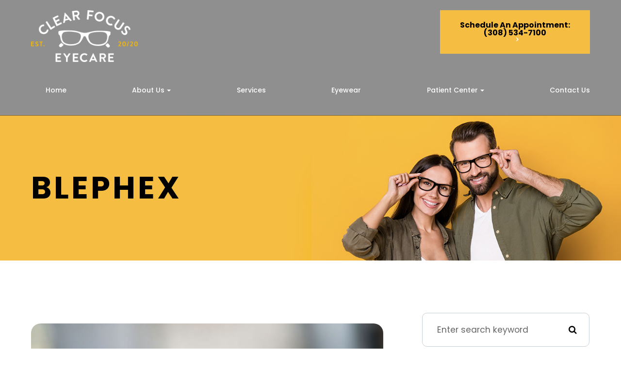

--- FILE ---
content_type: text/html; charset=UTF-8
request_url: https://www.clearfocuseyecare.com/blephex.html
body_size: 24827
content:
<!DOCTYPE html>
<html lang="en-US"><head><meta charset="utf-8"><meta name="viewport" content="width=device-width, initial-scale=1, maximum-scale=1,user-scalable=0"><link rel="shortcut icon" type="image/x-icon" href="https://s3.amazonaws.com/static.organiclead.com/Site-5a93dfa6-1432-46e8-8db1-b47a1e50513c/clearfocus_favi.png"><link rel="stylesheet" href="https://cdnjs.cloudflare.com/ajax/libs/font-awesome/6.2.0/css/all.min.css" integrity="sha512-xh6O/CkQoPOWDdYTDqeRdPCVd1SpvCA9XXcUnZS2FmJNp1coAFzvtCN9BmamE+4aHK8yyUHUSCcJHgXloTyT2A==" crossorigin="anonymous" referrerpolicy="no-referrer"><meta name="google-site-verification" content="FJxPMOH92cXwB908jvvbnBZvZM94neIG9Mxhe_LZhtw"><title>Blephex </title><link href="https://www.clearfocuseyecare.com/css/bootstrap.min.css" rel="stylesheet" type="text/css"><link href="https://www.clearfocuseyecare.com/css/common-global.css" rel="stylesheet" type="text/css"><link href="https://www.clearfocuseyecare.com/css/site-overrides.css?jxl954894797=jxl954894797" rel="stylesheet" type="text/css"><link href="https://www.clearfocuseyecare.com/css/pages/WebPage-a163070b-c621-40df-b85b-daf62b5ad70f.css?jxl954894797=jxl954894797" rel="stylesheet" type="text/css"><link rel="stylesheet" href="https://use.fontawesome.com/releases/v5.6.3/css/all.css" integrity="sha384-UHRtZLI+pbxtHCWp1t77Bi1L4ZtiqrqD80Kn4Z8NTSRyMA2Fd33n5dQ8lWUE00s/" crossorigin="anonymous"><link rel="stylesheet" href="//maxcdn.bootstrapcdn.com/font-awesome/4.7.0/css/font-awesome.min.css"><link href="https://fonts.googleapis.com/css?family=Poppins:100,100i,200,200i,300,300i,400,400i,500,500i,600,600i,700,700i,800,800i,900,900i" rel="stylesheet"><link href="https://fonts.googleapis.com/css?family=Crimson+Text:400,400i,600i%7CPoppins:400,600%7CRoboto:400,700" rel="stylesheet"><link href="https://www.clearfocuseyecare.com/styles/dependencies.css" rel="stylesheet"><link rel="stylesheet" type="text/css" href="//cdn.jsdelivr.net/npm/slick-carousel@1.8.1/slick/slick.css"><link href="https://www.clearfocuseyecare.com/styles/default.css" rel="stylesheet"><link href="https://www.clearfocuseyecare.com/styles/site.css" rel="stylesheet"><link href="https://www.clearfocuseyecare.com/styles/header-style-14.css" rel="stylesheet"><link href="https://www.clearfocuseyecare.com/styles/color_scheme_1.css" rel="stylesheet"><link href="https://www.clearfocuseyecare.com/styles/homepage-slider.css" rel="stylesheet"><link href="https://www.clearfocuseyecare.com/styles/homepage-cta.css" rel="stylesheet"><link href="https://www.clearfocuseyecare.com/styles/homepage-welcome-style-4.css" rel="stylesheet"><link href="https://www.clearfocuseyecare.com/styles/homepage-services.css" rel="stylesheet"><link href="https://www.clearfocuseyecare.com/styles/homepage-services-style-5.css" rel="stylesheet"><link href="https://www.clearfocuseyecare.com/styles/homepage-team-stacked-shadow-circle.css" rel="stylesheet"><link href="https://www.clearfocuseyecare.com/styles/inner-team-style-3.css" rel="stylesheet"><link href="https://www.clearfocuseyecare.com/styles/brand-and-insurance.css" rel="stylesheet"><link href="https://www.clearfocuseyecare.com/styles/homepage-insurance-style3-v2.css" rel="stylesheet"><link href="https://www.clearfocuseyecare.com/styles/homepage-testimonial-style-4.css" rel="stylesheet"><link href="https://www.clearfocuseyecare.com/styles/inner-contact-style-2.css" rel="stylesheet"><link href="https://www.clearfocuseyecare.com/styles/footer-1.css" rel="stylesheet"><link href="https://www.clearfocuseyecare.com/styles/updates-css.css" rel="stylesheet"><meta name="robots" content="noindex"><script type="text/javascript">var _userway_config={position:3,size:'small',account:'sSEkA4Kkqq'};</script><script type="text/javascript" src="https://cdn.userway.org/widget.js"></script></head><body data-webroot="" data-page-id="WebPage-a163070b-c621-40df-b85b-daf62b5ad70f" data-page-name="blephex" data-siteid="Site-5a93dfa6-1432-46e8-8db1-b47a1e50513c" data-site="Site-5a93dfa6-1432-46e8-8db1-b47a1e50513c" class="default"> <div class="site-content"> <div id="ry-pg-header"> <div class="col-xs-12 "><div id="ry-section-header" class="col-xs-12 hidden-xs hidden-sm module-43 ry-section ry-sticky-menu"><div class="col-xs-12 "></div><div class="col-xs-12 ry-container"><div class="col-xs-12 ry-content ry-flex"><div class="col-xs-12 col-md-2 col-lg-2 ry-left ry-logo"><img src="https://s3.amazonaws.com/static.organiclead.com/Site-5a93dfa6-1432-46e8-8db1-b47a1e50513c/clearfocus_logo.png" loading="lazy" alt="" class="img-responsive" data-url="https://www.clearfocuseyecare.com/?noamp"></div><div class="col-xs-12 col-md-10 col-lg-10 ry-right ry-flex"><div class="col-xs-12 ry-leads"><div class="input-group search-bar-widget  ry-search" data-url="https://www.clearfocuseyecare.com/search-result.html" data-variables="search"> <input type="text" class="form-control" placeholder="Type your Search" value=""><span class="input-group-btn"> <button class="btn btn-primary search-btn" type="button"><i class="fa fa-search"></i></button> </span></div><div class="ry-contact" style="display:none;"><li class="ry-el-link"> <span class="contact__overlay"></span> <span class="contact__icon"><span class="icon__wrap"><i class="fa fa-phone" aria-hidden="true"></i></span></span> <span class="phone_number"> <span class="call_us">(308) 534-7100</span> <a href="tel:3085347100">(308) 534-7100</a> </span> </li> <li> <span class="contact__overlay"></span> <span class="contact__icon"><span class="icon__wrap"><i class="fa fa-calendar" aria-hidden="true"></i></span></span> <a href="https://www.clearfocuseyecare.com/request-an-appointment.html" target="_blank" class="btn__appointment"> <span class="call_us">Request An Appointment</span> </a>
</li> <script>function req(){window.open("https://www.clearfocuseyecare.com/request-an-appointment.html");}</script></div><ul class="social-icons col-xs-12 ry-social"><div class="social-inner-wrap"> <li data-href="https://www.facebook.com/ClearFocusNP"><a href="https://www.facebook.com/ClearFocusNP" class="fa fa-facebook" target="_blank"></a></li> <li data-href="https://goo.gl/maps/8y4fbxxj5rtJsfT5A"><a href="https://goo.gl/maps/8y4fbxxj5rtJsfT5A" class="fa fa-google-plus" target="_blank"></a></li> <li data-href="https://www.instagram.com/clearfocuseyecare/"><a href="https://www.instagram.com/clearfocuseyecare/" class="fa fa-instagram" target="_blank"></a></li> </div></ul><div class="col-xs-12 btn-wrapper"><div class="btn-wrap phone"></div><div id="header-btn" class="col-xs-12 ry-btn ry-btn-primary" style="display:flex;flex-direction:column;justify-content:center;align-items:center;padding:10px 30px;gap:10px;height:90px;"><div class="apt"><a data-cke-saved-href="#" href="tel:3085347100" data-toggle-value="" data-toggle-default-visible="false" data-toggle-show-animation="" data-toggle-hide-animation="" data-toggle-show-animation-options="{}" data-toggle-hide-animation-options="{}" id="" class="" target="_self">Schedule An Appointment</a>:</div><div class="apt"><a data-cke-saved-href="tel:3085347100" href="tel:3085347100" data-toggle-value="" data-toggle-default-visible="false" data-toggle-show-animation="" data-toggle-hide-animation="" data-toggle-show-animation-options="{}" data-toggle-hide-animation-options="{}" id="" class="" target="_self">(308) 534-7100</a></div></div><div class="btn-wrap"><a data-cke-saved-href="" href="" data-toggle-value="" data-toggle-default-visible="false" data-toggle-show-animation="" data-toggle-hide-animation="" data-toggle-show-animation-options="{}" data-toggle-hide-animation-options="{}" id="" class="ry-btn ry-btn-secondary" target="_blank">Order</a></div></div></div><div class="ry-menu"><div id="litlleLogo" style="display:none;"><a href="https://www.clearfocuseyecare.com/index.html"><img src="https://s3.amazonaws.com/static.organiclead.com/Site-5a93dfa6-1432-46e8-8db1-b47a1e50513c/clearfocus_logo.png" class="img-responsive" style="max-width: 100px;"></a></div><ul class="nav-menu ry-nav"><li class=" " data-active=""><a href="https://www.clearfocuseyecare.com/index.html">Home</a></li> <li class="dropdown  " role="presentation">
<a class="dropdown-toggle" data-toggle="dropdown" href="#" role="button" aria-haspopup="true" aria-expanded="false">
About Us<span class="caret"></span></a><ul class="dropdown-menu"><li class=" "><a href="https://www.clearfocuseyecare.com/about.html">Our Practice</a></li> <li class=" "><a href="https://www.clearfocuseyecare.com/our-team.html">Meet the team</a></li>
</ul></li> <li class=" " data-active=""><a href="https://www.clearfocuseyecare.com/services.html">Services</a></li> <li class=" " data-active=""><a href="https://www.clearfocuseyecare.com/frames.html">Eyewear</a></li> <li class="dropdown  " role="presentation">
<a class="dropdown-toggle" data-toggle="dropdown" href="https://www.clearfocuseyecare.com/payment-options.html" role="button" aria-haspopup="true" aria-expanded="false">
Patient Center<span class="caret"></span></a><ul class="dropdown-menu"><li class=" "><a href="https://www.clearfocuseyecare.com/payment-options.html">Insurance &amp; Payment Options</a></li> <li class=" "><a href="https://www.clearfocuseyecare.com/reviews.html">Testimonials</a></li>
</ul></li> <li class=" " data-active=""><a href="https://www.clearfocuseyecare.com/contact-us.html">Contact Us</a></li> </ul><script>litlleLogo=document.getElementById("litlleLogo");var myScrollFunc=function(){var y=window.scrollY;if(y>=150){litlleLogo.style.display="block"}else{litlleLogo.style.display="none"}};window.addEventListener("scroll",myScrollFunc);</script></div></div></div></div></div><div id="theme2-smHeader" class="col-xs-12 hidden-md hidden-lg "><div class="mobile-container"> <div class="menu-wrap"> <div class="flex-wrap"> <div class="flex-item left-nav"> <div class="mobile-nav"> <button class="hamburger hamburger--collapse" type="button"> <div class="flex-btn"> <span class="hamburger-box"><span class="hamburger-inner"></span></span> </div> </button> </div> <div class="mobile_logo"> <a style="display: block;" href="https://www.clearfocuseyecare.com/index.html?noamp"> <img src="https://s3.amazonaws.com/static.organiclead.com/Site-5a93dfa6-1432-46e8-8db1-b47a1e50513c/clearfocus_logo.png" class="img-responsive"></a> </div> </div> <div class="flex-item right-nav"> <div class="mobile-button"> <a href="tel:3085347100"><i class="fa fa-phone" aria-hidden="true"></i></a> </div> </div> <div class="flex-item mobile_menu"> <nav id="mobile_menu"><ul id="menu_container"></ul></nav></div> </div> </div></div></div></div> </div> <div id="ry-pg-banner"> <div class="col-xs-12 ry-bnr-wrp ry-el-bg"><div class="col-xs-12 "><img src="https://s3.amazonaws.com/static.organiclead.com/Site-5a93dfa6-1432-46e8-8db1-b47a1e50513c/Inside_Banner.jpg" loading="lazy" alt="" class="img-responsive"></div></div><div class="col-xs-12 ry-pg-title"><div class="col-xs-12 ry-container"><div><h1>Blephex</h1></div></div></div> </div> <div id="ry-pg-content"> <div id="ry-pg-body" class="col-xs-12 ry-section"><div class="col-xs-12 ry-container"><div class="col-xs-12 ry-content ry-flex"><div class="col-xs-12 col-md-8 col-lg-8 ry-left"><div class="col-xs-12 ry-photo"><img src="https://s3.amazonaws.com/static.organiclead.com/Site-1409c63e-f205-4b51-aed7-ef3c9a277552/opto_articles/Blephex_.jpg" loading="lazy" alt="Blephex" class="img-responsive"></div><div><p></p><p>Our eyes are extremely delicate, yet they can be subjected to harsh conditions and other environmental factors that affect their health. One of the problems that can affect our eyes is an accumulation of dirt, debris and bacteria on the eyelids. This can cause a range of issues, including stopping tear film from reaching the eyes and being properly dispersed over their surface &ndash; which is necessary to keep them healthy and comfortable. Fortunately, a new solution called Blephex&Ocirc; can help.</p><p>&nbsp;</p><h2>What is Blephex&Ocirc;?</h2><p>Blephex&Ocirc; is a handheld electro-mechanical device that is applied to the margins of the eyelids with the purpose of cleaning them and improving the effectiveness with which tear film flows onto the surface of the eyes.</p><p>&nbsp;</p><p>Blephex&Ocirc; has a disposable, surgical-grade sponge tip which rapidly oscillates to create a cleaning action. Before the sponge tip is placed onto the eyes, it is soaked in a gentle exfoliating solution. This solution provides soft abrasion to help remove dead skin cells and debris that could be irritating the eyes and interrupting tear film progression. The Blephex&Ocirc; device is manually applied to the eyes and moved gently across the eyelids, with the entire, painless process taking approximately 6 to 8 minutes per eye. A different sponge is used on each eye, ensuring that no bacteria is passed between them. After the procedure, patients are given instructions on how to maintain the cleanliness of their eyelids with daily/nightly eyelid hygiene at home.</p><p>&nbsp;</p><p>Most patients experience a significant improvement in tear film production and dispersal, and a reduction in unpleasant symptoms that they may have been experiencing within 48 hours of their treatment. While a single treatment is normally enough to produce excellent results, many patients are advised to have Blephex&Ocirc; every 4-6 months.</p><p>&nbsp;</p><h2>What conditions can Blephex&Ocirc; help with?</h2><p>Blephex&Ocirc; can be used to clean the eyelids at any time, and people who suffer from dry eyes or eye allergies may find it is particularly beneficial for helping to reduce the symptoms that they experience. It can also be combined with Lipiflow &ndash; another technological solution &ndash; to help counteract the effects of dry eyes.<br>&nbsp;</p><p>Unsurprisingly, Blephex&Ocirc; is particularly recommended as a treatment for an eye condition called blepharitis. Blepharitis is characterized by the inflammation of the eyelids, which causes them to become red, swollen and itchy. Although the condition is not usually serious, it can lead to further problems if it isn&rsquo;t treated.<br>&nbsp;</p><p>Symptoms of blepharitis include:</p><ul><li><p>Sore eyes</p></li><li><p>Itchy eyes</p></li><li><p>A gritty, irritated feeling affecting the eyes</p></li><li><p>Redness</p></li><li><p>Flakes or crustiness around the roots of the eyelashes</p></li><li><p>Eyelids that stick together when you wake up in the morning</p></li></ul><p>&nbsp;</p><p>If you are suffering from the symptoms of blepharitis, dry eyes or eye allergies and feel that you would benefit from Blephex&Ocirc; treatment, please contact our team to schedule a consultation appointment.</p></div><div><p></p></div></div><div class="col-xs-12 col-md-4 col-lg-4 ry-right"><div id="ry-sidebar" class="col-xs-12 "><div class="col-xs-12 ry-sb-main"><div class="input-group search-bar-widget " id="searchfield" data-url="https://www.clearfocuseyecare.com/search-result.html" data-variables="search"> <input type="text" class="form-control" placeholder="Enter search keyword" value=""><span class="input-group-btn"> <button class="btn btn-primary search-btn" type="button"><i class="fa fa-search"></i></button> </span></div><div class="col-xs-12 ry-sb-title"><div>Quick Links</div></div><div class="col-xs-12 ry-link-wrp"><div><ul class="ry-link"><li class="ry-link-item " data-active=""><a href="https://www.clearfocuseyecare.com/about.html">About Us</a></li> <li class="ry-link-item " data-active=""><a href="https://www.clearfocuseyecare.com/services.html">Our Services</a></li> <li class="ry-link-item " data-active=""><a href="https://www.clearfocuseyecare.com/our-team.html">Meet The Team</a></li> <li class="ry-link-item " data-active=""><a href="https://www.clearfocuseyecare.com/reviews.html">Testimonials</a></li> <li class="ry-link-item " data-active=""><a href="https://www.clearfocuseyecare.com/contact-us.html">Contact Us</a></li> </ul></div></div></div><div class="col-xs-12 ry-sb-articles"><div class="col-xs-12 "><div class="col-xs-12 "><div class="col-xs-12 ry-sb-title"><div>Helpful Articles</div></div><div class="col-xs-12 "><div id="accordion" class="col-xs-12 ry-link-wrp"><div class="ry-drop-nav ry-link-item" id="visiontherapy"><a href="javascript:;">vision therapy</a></div><div class="ry-drop-nav ry-link-item" id="services"><a href="javascript:;">services</a></div><div class="ry-drop-nav ry-link-item" id="contactlenses"><a href="javascript:;">contact lenses</a></div><div class="ry-drop-nav ry-link-item" id="eyeglasses"><a href="javascript:;">eyeglasses</a></div><div class="ry-drop-nav ry-link-item" id="eyehealth"><a href="javascript:;">eye health</a></div><div class="ry-drop-nav ry-link-item" id="eyesurgeryco-management"><a href="javascript:;">eye surgery co-management</a></div><div class="ry-drop-nav ry-link-item" id="oculardiseasemanagement"><a href="javascript:;">ocular disease management</a></div></div><div class="col-xs-12 hidden-xs hidden-sm hidden-md hidden-lg ry-dropdown-list"><div class="ry-dropdown"><li data-tags="products" data-class="products"><a href="https://www.clearfocuseyecare.com/latisse.html">Latisse Eyedrops</a></li></div><div class="ry-dropdown"><li data-tags="eyeglasses" data-class="eyeglasses"><a href="https://www.clearfocuseyecare.com/understanding-computer-vision-syndrome.html">Understanding Computer Vision Syndrome</a></li></div><div class="ry-dropdown"><li data-tags="eyehealth" data-class="eye health"><a href="https://www.clearfocuseyecare.com/best-for-food-health.html">Best Foods for Eye Health</a></li></div><div class="ry-dropdown"><li data-tags="services" data-class="services"><a href="https://www.clearfocuseyecare.com/comprehensive-eye-exam.html">Comprehensive Eye Exam</a></li></div><div class="ry-dropdown"><li data-tags="visiontherapy" data-class="vision therapy"><a href="https://www.clearfocuseyecare.com/vision-therapy.html">Vision Therapy</a></li></div><div class="ry-dropdown"><li data-tags="oculardiseasemanagement" data-class="ocular disease management"><a href="https://www.clearfocuseyecare.com/diabetic-related-eye-exams.html">Diabetic Related Eye Exams</a></li></div><div class="ry-dropdown"><li data-tags="eyehealth" data-class="eye health"><a href="https://www.clearfocuseyecare.com/how-exercise-benefits-the-eye.html">How Exercise Benefits the Eye </a></li></div><div class="ry-dropdown"><li data-tags="visiontherapy" data-class="vision therapy"><a href="https://www.clearfocuseyecare.com/sports-vision.html">Sports Vision</a></li></div><div class="ry-dropdown"><li data-tags="eyeglasses" data-class="eyeglasses"><a href="https://www.clearfocuseyecare.com/considering-your-face-shape-when-choosing-eye-glass-frames.html">Considering Your Face Shape When Choosing Eye Glass Frames</a></li></div><div class="ry-dropdown"><li data-tags="contactlenses" data-class="contact lenses"><a href="https://www.clearfocuseyecare.com/keratoconus-and-your-treatment-options.html">Keratoconus and Your Treatment Options</a></li></div><div class="ry-dropdown"><li data-tags="services" data-class="services"><a href="https://www.clearfocuseyecare.com/pediatric-eye-exams.html">Pediatric Eye Exams</a></li></div><div class="ry-dropdown"><li data-tags="products" data-class="products"><a href="https://www.clearfocuseyecare.com/eyepromise.html">EyePromise</a></li></div><div class="ry-dropdown"><li data-tags="services,contactlenses" data-class="services"><a href="https://www.clearfocuseyecare.com/contact-lens-exam.html">Contact Lens Exam</a></li></div><div class="ry-dropdown"><li data-tags="eyehealth" data-class="eye health"><a href="https://www.clearfocuseyecare.com/importance-of-routine-eye-exams.html">Importance of Routine Eye Exams</a></li></div><div class="ry-dropdown"><li data-tags="products" data-class="products"><a href="https://www.clearfocuseyecare.com/macuhealth.html">MacuHealth</a></li></div><div class="ry-dropdown"><li data-tags="visiontherapy" data-class="vision therapy"><a href="https://www.clearfocuseyecare.com/amblyopia.html">Amblyopia</a></li></div><div class="ry-dropdown"><li data-tags="products" data-class="products"><a href="https://www.clearfocuseyecare.com/ocusoft.html">OCuSOFT</a></li></div><div class="ry-dropdown"><li data-tags="eyehealth" data-class="eye health"><a href="https://www.clearfocuseyecare.com/how-your-eyes-change-with-age.html">How Your Eyes Change with Age</a></li></div><div class="ry-dropdown"><li data-tags="contactlenses" data-class="contact lenses"><a href="https://www.clearfocuseyecare.com/scleral-lenses.html">Scleral Lenses</a></li></div><div class="ry-dropdown"><li data-tags="services,contactlenses" data-class="services"><a href="https://www.clearfocuseyecare.com/ortho-k.html">Ortho K</a></li></div><div class="ry-dropdown"><li data-tags="eyehealth" data-class="eye health"><a href="https://www.clearfocuseyecare.com/eye-safety-tips.html">Eye Safety Tips </a></li></div><div class="ry-dropdown"><li data-tags="services" data-class="services"><a href="https://www.clearfocuseyecare.com/myopia-management.html">Myopia Management</a></li></div><div class="ry-dropdown"><li data-tags="services" data-class="services"><a href="https://www.clearfocuseyecare.com/dry-eye-treatment.html">Dry Eye Treatment</a></li></div><div class="ry-dropdown"><li data-tags="eyehealth" data-class="eye health"><a href="https://www.clearfocuseyecare.com/seasonal-allergies-and-the-eyes.html">Seasonal Allergies And The Eyes</a></li></div><div class="ry-dropdown"><li data-tags="eyehealth" data-class="eye health"><a href="https://www.clearfocuseyecare.com/common-eye-disorders-explained.html">Common Eye Disorders Explained</a></li></div><div class="ry-dropdown"><li data-tags="services" data-class="services"><a href="https://www.clearfocuseyecare.com/glaucoma-testing.html">Glaucoma Testing</a></li></div><div class="ry-dropdown"><li data-tags="services" data-class="services"><a href="https://www.clearfocuseyecare.com/cataracts.html">Cataracts</a></li></div><div class="ry-dropdown"><li data-tags="services" data-class="services"><a href="https://www.clearfocuseyecare.com/eye-emergencies.html">Eye Emergencies</a></li></div><div class="ry-dropdown"><li data-tags="surgicalprocedures" data-class="surgical procedures"><a href="https://www.clearfocuseyecare.com/benefits-of-lasik.html">Benefits of LASIK</a></li></div><div class="ry-dropdown"><li data-tags="surgicalprocedures" data-class="surgical procedures"><a href="https://www.clearfocuseyecare.com/implantable-contact-lenses.html">Implantable Contact Lenses</a></li></div><div class="ry-dropdown"><li data-tags="services" data-class="services"><a href="https://www.clearfocuseyecare.com/low-vision.html">Low Vision</a></li></div><div class="ry-dropdown"><li data-tags="services" data-class="services"><a href="https://www.clearfocuseyecare.com/demodex.html">Demodex</a></li></div><div class="ry-dropdown"><li data-tags="services" data-class="services"><a href="https://www.clearfocuseyecare.com/pink-eye.html">Pink Eye</a></li></div><div class="ry-dropdown"><li data-tags="services" data-class="services"><a href="https://www.clearfocuseyecare.com/macular-degeneration.html">Macular Degeneration</a></li></div><div class="ry-dropdown"><li data-tags="services" data-class="services"><a href="https://www.clearfocuseyecare.com/what-to-expect-during-an-eye-exam.html">What to Expect During an Eye Exam</a></li></div><div class="ry-dropdown"><li data-tags="services" data-class="services"><a href="https://www.clearfocuseyecare.com/refraction-test.html">Refraction Test</a></li></div><div class="ry-dropdown"><li data-tags="surgicalprocedures" data-class="surgical procedures"><a href="https://www.clearfocuseyecare.com/limbal-relaxing-incisions.html">Limbal Relaxing Incisions</a></li></div><div class="ry-dropdown"><li data-tags="surgicalprocedures" data-class="surgical procedures"><a href="https://www.clearfocuseyecare.com/idesign-custom-lasik.html">iDesign Custom Lasik</a></li></div><div class="ry-dropdown"><li data-tags="eyesurgeryco-management,surgicalprocedures" data-class="eye surgery co-management"><a href="https://www.clearfocuseyecare.com/am-i-a-candidate-for-lasik.html">Am I a candidate for LASIK?</a></li></div><div class="ry-dropdown"><li data-tags="surgicalprocedures" data-class="surgical procedures"><a href="https://www.clearfocuseyecare.com/lasik-procedure.html">LASIK Procedure</a></li></div><div class="ry-dropdown"><li data-tags="surgicalprocedures" data-class="surgical procedures"><a href="https://www.clearfocuseyecare.com/cosmetic-services.html">Cosmetic Services</a></li></div><div class="ry-dropdown"><li data-tags="technology" data-class="technology"><a href="https://www.clearfocuseyecare.com/optikam.html">Optikam</a></li></div><div class="ry-dropdown"><li data-tags="contactlenses" data-class="contact lenses"><a href="https://www.clearfocuseyecare.com/corneal-refractive-therapy.html">Corneal Refractive Therapy</a></li></div><div class="ry-dropdown"><li data-tags="contactlenses" data-class="contact lenses"><a href="https://www.clearfocuseyecare.com/specialty-contact-lenses.html">Specialty Contact Lenses</a></li></div><div class="ry-dropdown"><li data-tags="technology" data-class="technology"><a href="https://www.clearfocuseyecare.com/tonometer.html">Tonometer</a></li></div><div class="ry-dropdown"><li data-tags="technology" data-class="technology"><a href="https://www.clearfocuseyecare.com/optical-coherence-tomography.html">Optical Coherence Tomography</a></li></div><div class="ry-dropdown"><li data-tags="technology" data-class="technology"><a href="https://www.clearfocuseyecare.com/optomap.html">Optomap</a></li></div><div class="ry-dropdown"><li data-tags="technology" data-class="technology"><a href="https://www.clearfocuseyecare.com/lipiflow.html">Lipiflow</a></li></div><div class="ry-dropdown"><li data-tags="services" data-class="services"><a href="https://www.clearfocuseyecare.com/corneal-refractive-therapy.html">Corneal Refractive Therapy</a></li></div><div class="ry-dropdown"><li data-tags="eyeglasses" data-class="eyeglasses"><a href="https://www.clearfocuseyecare.com/lens-technology.html">Lens Technology</a></li></div><div class="ry-dropdown"><li data-tags="technology" data-class="technology"><a href="https://www.clearfocuseyecare.com/blephex.html">Blephex</a></li></div><div class="ry-dropdown"><li data-tags="technology" data-class="technology"><a href="https://www.clearfocuseyecare.com/visual-field.html">Visual Field</a></li></div><div class="ry-dropdown"><li data-tags="contactlenses" data-class="contact lenses"><a href="https://www.clearfocuseyecare.com/types-of-daily-contact-lenses.html">Types of Daily Contact Lenses </a></li></div><div class="ry-dropdown"><li data-tags="technology" data-class="technology"><a href="https://www.clearfocuseyecare.com/neurolens.html">Neurolens</a></li></div><div class="ry-dropdown"><li data-tags="eyeglasses" data-class="eyeglasses"><a href="https://www.clearfocuseyecare.com/enchroma-lens-technology.html">EnChroma Lens Technology</a></li></div><div class="ry-dropdown"><li data-tags="general" data-class="services"><a href="https://www.clearfocuseyecare.com/glaucoma-treatment.html">Glaucoma Treatment</a></li></div><div class="ry-dropdown"><li data-tags="surgicalprocedures" data-class="surgical procedures"><a href="https://www.clearfocuseyecare.com/understanding-prk.html">Understanding PRK</a></li></div><div class="ry-dropdown"><li data-tags="surgicalprocedures" data-class="surgical procedures"><a href="https://www.clearfocuseyecare.com/which-patients-are-good-candidates-for-premium-iol.html">Which Patients are Good Candidates for Premium IOL</a></li></div><div class="ry-dropdown"><li data-tags="surgicalprocedures" data-class="surgical procedures"><a href="https://www.clearfocuseyecare.com/can-diet-reverse-diabetic-retinopathy.html">Can Diet Reverse Diabetic Retinopathy</a></li></div><div class="ry-dropdown"><li data-tags="surgicalprocedures" data-class="surgical procedures"><a href="https://www.clearfocuseyecare.com/eye-disease-treatment.html">Eye Disease Treatment</a></li></div><div class="ry-dropdown"><li data-tags="surgicalprocedures" data-class="surgical procedures"><a href="https://www.clearfocuseyecare.com/why-should-you-consider-eyelid-rejuvenation.html">Why Should You Consider Eyelid Rejuvenation</a></li></div><div class="ry-dropdown"><li data-tags="surgicalprocedures" data-class="surgical procedures"><a href="https://www.clearfocuseyecare.com/lasik-surgery.html">LASIK Surgery</a></li></div><div class="ry-dropdown"><li data-tags="surgicalprocedures" data-class="surgical procedures"><a href="https://www.clearfocuseyecare.com/overview-of-visian-icl.html">Overview of Visian ICL</a></li></div></div></div></div></div></div><div class="col-xs-12 ry-sb-cta"><div class="col-xs-12 ry-cta-wrp ry-el-bg ry-el-link"><div class="col-xs-12 ry-cta"><div class="col-xs-12 ry-cta-contain"><img src="https://s3.amazonaws.com/static.organiclead.com/Site-7a0d3da8-f378-4031-88ec-bb2824640453/Index/sb_img1.jpg" loading="lazy" alt="" class="img-responsive"><div><p>All Eye<br>Care Services</p><a data-cke-saved-href="https://www.clearfocuseyecare.com/services.html" href="https://www.clearfocuseyecare.com/services.html" data-toggle-value="" data-toggle-default-visible="false" data-toggle-show-animation="" data-toggle-hide-animation="" data-toggle-show-animation-options="{}" data-toggle-hide-animation-options="{}" id="" class="ry-btn ry-btn-primary" target="_self">Learn More</a></div></div></div></div><div class="col-xs-12 ry-cta-wrp ry-el-bg ry-el-link"><div class="col-xs-12 ry-cta"><div class="col-xs-12 ry-cta-contain"><img src="https://s3.amazonaws.com/static.organiclead.com/Site-5a93dfa6-1432-46e8-8db1-b47a1e50513c/sb2_1_.jpg" loading="lazy" alt="" class="img-responsive"><div><p>Keep<br>In Touch</p><a data-cke-saved-href="https://www.clearfocuseyecare.com/contact-us.html" href="https://www.clearfocuseyecare.com/contact-us.html" data-toggle-value="" data-toggle-default-visible="false" data-toggle-show-animation="" data-toggle-hide-animation="" data-toggle-show-animation-options="{}" data-toggle-hide-animation-options="{}" id="" class="ry-btn ry-btn-primary" target="_self">Contact Us</a></div></div></div></div></div></div></div></div></div></div> </div> <div id="ry-footer"> <div class="col-xs-12 "><div id="map-wrap" class="col-xs-12 sections"><div class="hidden"><h4 style="text-align: center;">MAP</h4></div><div id="ry-section-map" class="col-xs-12 "><div class="map-widget"><iframe width="100%" height="900" frameborder="0" scrolling="no" marginheight="0" marginwidth="0" src="https://www.google.com/maps/embed/v1/place?key=AIzaSyAhaHnrS-5CkYV1JHndIjf4QCmHB-4eQW4&amp;q=410%20East%20Francis%20St.&lt;br&gt;Suite%203+North%20Platte+NE+69101"></iframe></div></div></div><div class="col-xs-12 module-16"><div class="col-xs-12 col-lg-12 ry-container"><div id="footer-row1" class="col-xs-12 ry-content ry-flex"><div class="col-xs-12 card-wrap"><div id="card1" class="col-xs-12 col-lg-12 card"><div class="col-xs-12 card-title"><div><h3 class="ry-heading">CONTACT INFORMATION</h3></div></div><div class="col-xs-12 card-body"><div class="col-xs-12 office-details"><div class="ry-footer-address ry-footer-detail"><p><a data-cke-saved-href="https://google.com/maps/place/410+East+Francis+St.&lt;br&gt;Suite+3+North+Platte,+NE+69101" href="https://goo.gl/maps/8y4fbxxj5rtJsfT5A" data-toggle-value="" data-toggle-default-visible="false" data-toggle-show-animation="" data-toggle-hide-animation="" data-toggle-show-animation-options="{}" data-toggle-hide-animation-options="{}" id="" class="" target="_blank">410 East Francis St.<br>Suite 3<br>North Platte, NE 69101</a></p></div><div class="ry-footer-detail ry-footer-phone"><a data-cke-saved-href="tel:" href="tel:3085347100" data-toggle-value="" ga-on="click" ga-event-action="Click" ga-event-category="Conversion Activity" ga-event-label="Click To Call" data-toggle-default-visible="false" data-toggle-show-animation="" data-toggle-hide-animation="" data-toggle-show-animation-options="{}" data-toggle-hide-animation-options="{}" class="" target="_self" id="">(308) 534-7100</a></div><div class="ry-footer-detail ry-footer-email" style="display:none"><a data-cke-saved-href="mailto:contact@clearfocuseyecare.com" href="mailto:contact@clearfocuseyecare.com" data-toggle-value="" data-toggle-default-visible="false" data-toggle-show-animation="" data-toggle-hide-animation="" data-toggle-show-animation-options="{}" data-toggle-hide-animation-options="{}" id="" class="" target="_self">contact@clearfocuseyecare.com</a></div></div><div class="col-xs-12 social-media"><ul class="social-icons col-xs-12 "><div class="social-inner-wrap"> <li data-href="https://www.facebook.com/ClearFocusNP"><a href="https://www.facebook.com/ClearFocusNP" class="fa fa-facebook" target="_blank"></a></li> <li data-href="https://goo.gl/maps/8y4fbxxj5rtJsfT5A"><a href="https://goo.gl/maps/8y4fbxxj5rtJsfT5A" class="fa fa-google-plus" target="_blank"></a></li> <li data-href="https://www.instagram.com/clearfocuseyecare/"><a href="https://www.instagram.com/clearfocuseyecare/" class="fa fa-instagram" target="_blank"></a></li> </div></ul></div></div><div class="col-xs-12 "><div class="col-xs-12 "></div><div class="col-xs-12 "></div><div class="col-xs-12 "></div></div></div><div id="card2" class="col-xs-12 card"><div class="col-xs-12 card-title"><div><h3 class="ry-heading">HOURS OF OPERATION</h3></div></div><div class="col-xs-12 card-body"><div class="col-xs-12 office-hours"><div class="col-xs-12 day-and-time-wrap"><div class="day-and-time"><span class="span-1">Monday</span> <span class="span-2">8:00am - 4:00pm</span></div><div class="day-and-time"><span class="span-1">Tuesday</span> <span class="span-2">8:00am - 4:00pm</span></div><div class="day-and-time"><span class="span-1">Wednesday</span> <span class="span-2">8:00am - 4:00pm</span></div><div class="day-and-time"><span class="span-1">Thursday</span> <span class="span-2">8:00am - 4:00pm</span></div><div class="day-and-time"><span class="span-1">Friday</span> <span class="span-2">9:00am - 2:00pm</span></div><div class="day-and-time"><span class="span-1">Saturday</span> <span class="span-2">Closed</span></div><div class="day-and-time"><span class="span-1">Sunday</span> <span class="span-2">Closed</span></div></div></div></div></div></div></div><div id="footer-row2" class="col-xs-12 ry-foot-btm ry-flex"><div class="col-xs-12 col-lg-6 ry-left"><div class="col-xs-12 text-wrap"><div class="ry-text"><span class="span-2">&copy; 2025 Clear Focus Eyecare. All Rights Reserved.</span> <a data-cke-saved-href="https://www.clearfocuseyecare.com/accessibility-statement.html" href="https://www.clearfocuseyecare.com/accessibility-statement.html" data-toggle-value="" data-toggle-default-visible="false" data-toggle-show-animation="" data-toggle-hide-animation="" data-toggle-show-animation-options="{}" data-toggle-hide-animation-options="{}" id="" class="" target="_self">Accessibility Statement</a> - <a data-cke-saved-href="https://www.clearfocuseyecare.com/privacy-policy.html" href="https://www.clearfocuseyecare.com/privacy-policy.html" data-toggle-value="" data-toggle-default-visible="false" data-toggle-show-animation="" data-toggle-hide-animation="" data-toggle-show-animation-options="{}" data-toggle-hide-animation-options="{}" id="" class="" target="_self">Privacy Policy</a> - <a data-cke-saved-href="https://www.clearfocuseyecare.com/sitemap.html" href="https://www.clearfocuseyecare.com/sitemap.html" data-toggle-value="" data-toggle-default-visible="false" data-toggle-show-animation="" data-toggle-hide-animation="" data-toggle-show-animation-options="{}" data-toggle-hide-animation-options="{}" id="" class="" target="_self">Sitemap</a></div></div></div><div class="col-xs-12 col-lg-6 ry-right"><div class="powered-by"><div class="powered ry-text"><span>Powered by: </span> <a href="http://www.roya.com/?utm_source=clearfocuseyecare.com&amp;utm_campaign=poweredby" title="Roya" target="_blank"> <img src="https://s3.amazonaws.com/static.organiclead.com/Site-5a93dfa6-1432-46e8-8db1-b47a1e50513c/roya_logo_black.png" width="100" height="auto"></a></div></div></div></div></div></div></div> </div> </div> <div class="modal fade ry-modal" id="aptReqModal" tabindex="-1" role="dialog" aria-labelledby="myModalLabel" aria-hidden="true"> <div class="modal-dialog"> <div class="modal-content"> <div class="modal-header"> <button type="button" class="close" data-dismiss="modal" aria-hidden="true">&times;</button> <h4 class="modal-title" id="myModalLabel">Appointment Request</h4> </div> <div class="modal-body"> <div id="aptModal" class="col-xs-12 ry-modal ry-form"><div class="col-xs-12 ry-content"><div class="ry-text"><p>At Clear Focus Eyecare, we provide the highest quality eye care to all our patients. Schedule your appointment today.</p></div></div> <form id="form-687aa776d7f8f" class="cmsForm " data-hide-after-submit="" data-meta="[base64]" data-signature="4d866e12f20226f9437ff6a99abe228dccf94d9782ed7123b54712a9ff41c3aa"> <div class="fieldset"><div class="col-xs-12 "><div class="form-group required" data-type="text" data-required="true"> <input name="Name" value="" id="Name" type="text" placeholder="Name*" class="form-control"></div></div><div class="col-xs-12 "><div class="form-group required" data-validation="^(([0-9]{1})*[- .(]*([0-9]{3})[- .)]*[0-9]{3}[- .]*[0-9]{4})+$" data-errormsg="Invalid Phone Number" data-type="text" data-required="true"> <input name="Phone_Number" value="" id="Phone_Number" type="text" placeholder="Phone Number*" class="form-control"></div></div><div class="col-xs-12 "><div class="form-group required" data-validation="^[a-zA-Z0-9._%-]+@[a-zA-Z0-9.-]+\.[a-zA-Z]{2,4}$" data-errormsg="Invalid Email Address" data-type="text" data-required="true"> <input name="Email" value="" id="Email" type="text" placeholder="Email*" class="form-control"></div></div><div class="col-xs-12 input-field-wrap"><div class="form-group " data-type="text" data-required="true"> <input data-datepicker name="Appointment_Date" value="" id="Appointment_Date" type="text" placeholder="Date" class="form-control"></div></div><div class="col-xs-12 "><div class="form-group " data-type="text" data-required="false"> <select name="Time" id="Time" class="form-control" title=""><option value="8:00 am">8:00 am</option><option value="9:00 am">9:00 am</option><option value="10:00 am">10:00 am</option><option value="11:00 am">11:00 am</option><option value="1:00pm">1:00pm</option><option value="2:00pm">2:00pm</option><option value="3:00pm">3:00pm</option><option value="4:00pm">4:00pm</option></select></div></div><div class="col-xs-12 "><div class="form-group " data-type="text" data-required="true"> <textarea name="Message" id="Message" placeholder="Message" class="form-control"></textarea></div></div><div class="form-group" data-type="submit"> <input ga-on="click" ga-event-action="Click" ga-event-category="Conversion Activity" ga-event-label="Form Submission" type="submit" class="ry-btn ry-btn-primary" value="Submit"></div></div><div class="container-fluid" style="padding: 0;"> <div class="alert alert-success hidden">Thank you. We will connect with you shortly.</div> <div class="alert alert-danger alert-missing-fields hidden">You are missing required fields.</div> <div class="alert alert-danger alert-custom-errors hidden">Dynamic Error Description</div> <div class="alert alert-danger alert-processing-error hidden">There was an error processing this form.</div></div> </form></div><div class="clearfix "></div> </div> <div class="modal-footer"> </div> </div> </div></div> <div class="modal fade ry-modal" id="repModal" tabindex="-1" role="dialog" aria-labelledby="myModalLabel" aria-hidden="true"> <div class="modal-dialog"> <div class="modal-content"> <div class="modal-header"> <button type="button" class="close" data-dismiss="modal" aria-hidden="true">&times;</button> </div> <div class="modal-body"> <div class="col-xs-12 modal-show"><div class="col-xs-12 modal-content-box"><div class="heading"><h2 style="text-align: center;">Thank You!</h2></div><div class="clearfix "></div><div class="published-copy text"><p style="text-align: center;">We've copied your review, after you click 'Publish' please paste your review by selecting 'ctrl' + 'v' into the review comments section.</p><div style="text-align: center;"><a data-cke-saved-href="javascript:;" href="javascript:;" data-toggle-value="" data-toggle-default-visible="false" data-toggle-show-animation="" data-toggle-hide-animation="" data-toggle-show-animation-options="{}" data-toggle-hide-animation-options="{}" id="" class="btn btn-primary ry-btn ry-btn-primary" target="_blank">Publish to <span class="span-2">Social</span></a></div></div><div class="clearfix "></div></div></div> </div> <div class="modal-footer"> </div> </div> </div></div> <div class="modal fade" id="leadModal" tabindex="-1" role="dialog" aria-labelledby="basicModal" aria-hidden="true"> <div class="modal-dialog"> <div class="modal-content"> <div class="modal-body"><div class="col-xs-12 hp-modal"><div class="modal-header"> <button type="button" class="close" data-dismiss="modal" aria-hidden="true">&times;</button> <style>.modal-body {padding: unset !important;}.modal-header {padding: unset !important;border-bottom: unset !important;}.hp-modal .modal-header {position: absolute;z-index: 9999;right: -20px;top: -10px;}.modal-content {border: unset !important;}.hp-modal .modal-header .close {color: #fff;height: 40px;width: 40px;background: #10386e;opacity: 1;margin-top: unset;border-radius: 505%;font-weight: 400;}.modal-dialog {max-width: 600px !important;}</style></div><div class="col-xs-12 modal-content"><img src="https://s3.amazonaws.com/static.organiclead.com/Site-5a93dfa6-1432-46e8-8db1-b47a1e50513c/Update_Pop_Up_1_.png" loading="lazy" alt="" class="img-responsive"></div></div></div> <div class="modal-footer"> <button type="button" class="btn btn-default" data-dismiss="modal">Close</button> </div> </div> </div></div> <input class="root" type="hidden" value="https://www.clearfocuseyecare.com/"><script>var siteRoot="https://www.clearfocuseyecare.com/";var siteExtension=".html";</script><script type="text/javascript" src="https://www.clearfocuseyecare.com/js/common.js?jxl954894797=jxl954894797"></script><!--[if lt IE 9]>
                <script src="https://www.clearfocuseyecare.com/js/html5shiv.min.js"></script>
                <script src="https://www.clearfocuseyecare.com/js/respond.min.js"></script>
            <![endif]--><script src="https://www.clearfocuseyecare.com/js/jquery-ui.js?jxl954894797=jxl954894797"></script><script src="https://www.clearfocuseyecare.com/js/datePickerWidget.js?jxl954894797=jxl954894797"></script><script src="https://www.clearfocuseyecare.com/js/search-bar.js?jxl954894797=jxl954894797"></script><script>$(function(){datePickerWidget.init('mm/dd/yyyy')});</script><script async src="https://www.googletagmanager.com/gtag/js"></script><script>window.dataLayer=window.dataLayer||[];function gtag(){dataLayer.push(arguments);}
gtag('js',new Date());gtag('config','G-WWJMLT0EQG');</script><script src="https://www.clearfocuseyecare.com/scripts/dependencies.js" defer></script><script src="https://maps.googleapis.com/maps/api/js?key=AIzaSyAhaHnrS-5CkYV1JHndIjf4QCmHB-4eQW4"></script><script src="https://www.clearfocuseyecare.com/scripts/inner-contact-map.js"></script><script type="text/javascript" src="//cdn.jsdelivr.net/npm/slick-carousel@1.8.1/slick/slick.min.js"></script><script src="https://www.clearfocuseyecare.com/scripts/main.js" defer></script><script src="https://www.clearfocuseyecare.com/scripts/menu.js" defer></script><script>var recaptchaCallback=function(){$(".recaptcha").each(function(){var el=$(this);grecaptcha.render($(el).attr("id"),{"sitekey":'6LdQ3WocAAAAAKSLFVs5nlg1KDrh-ugmXDAJ5ihF',"size":"invisible","badge":"bottomleft","callback":function(token){$(el).closest("form").submit();grecaptcha.reset();}});});};</script><script src="https://www.google.com/recaptcha/api.js?onload=recaptchaCallback&amp;render=explicit" async defer></script><script src="https://www.clearfocuseyecare.com/scripts/owl-carousel-min.js"></script><script src="https://www.clearfocuseyecare.com/scripts/homepage-insurance-style3-v2.js"></script><script src="https://www.clearfocuseyecare.com/scripts/brands.js" defer></script><script src="https://www.clearfocuseyecare.com/scripts/inner-team-style-3.js"></script><script src="https://www.clearfocuseyecare.com/scripts/masonry.js"></script><script>$(function(){themeLayout.init("https://www.clearfocuseyecare.com/",JSON.parse(atob("[base64]")));});</script><div class="modal fade login" id="loginModal"> <div class="modal-dialog animated"> <div class="modal-content"> <div class="modal-header"> <button type="button" class="close" data-dismiss="modal" aria-hidden="true">&times;</button> <h4 class="modal-title">Login</h4> </div> <div class="modal-body"> <div class="box"> <div class="content"> <div class="error"></div> <div class="form loginBox"> <form method="post" action="/login" accept-charset="UTF-8"> <input type="hidden" name="login_filter_action" value="login"><input id="_login_email" class="form-control" type="text" placeholder="Email" name="email"><input id="_login_password" class="form-control" type="password" placeholder="Password" name="password"><input class="btn btn-default btn-login" type="submit" value="Login"><br><a href="#" class="forgotPasswordLink">Forgot Password?</a> <br><h3>OR</h3> <div class="social-btns"> <a href="https://admin.roya.com/front-site/hybrid-login/?site=Site-5a93dfa6-1432-46e8-8db1-b47a1e50513c&amp;service=Facebook&amp;ts=1769102724&amp;ref=https%3A%2F%2Fwww.clearfocuseyecare.com%2Fblephex.html&amp;token=b105ced261edcae22aba6c9e72553bbc820e3cf060dc388a2de3448fdd53976d" class="btn btn-lg col-xs-12 btn-social btn-facebook v-margin-5"><span class="fa fa-facebook"></span> Sign in with Facebook</a><a href="https://admin.roya.com/front-site/hybrid-login?site=Site-5a93dfa6-1432-46e8-8db1-b47a1e50513c&amp;service=Google&amp;ts=1769102724&amp;ref=https%3A%2F%2Fwww.clearfocuseyecare.com%2Fblephex.html&amp;token=d9510b579316d87a759878b431fe8517adac261c2136ec8c062836da899add94" class="btn btn-lg col-xs-12 btn-social btn-google v-margin-5"><span class="fa fa-google"></span> Sign in with Google</a> </div> </form> <form method="post" action="/forgotPassword" accept-charset="UTF-8" class="forgotPasswordForm"> <input type="hidden" name="login_filter_action" value="forgot"><br><div class="resetPassworderror"></div> <br><input id="_forgotPassword_email" class="form-control" type="text" placeholder="Email" name="email"><input class="btn btn-default btn-resetPassword" type="submit" value="Send new password"></form> </div> <div class="form registerBox"> <form method="post" action="/register" accept-charset="UTF-8"> <input type="hidden" name="login_filter_action" value="register"><input id="_register_email" class="form-control" type="text" placeholder="Email" name="email"><input id="_register_firstname" class="form-control" type="text" placeholder="First Name" name="firstName"><input id="_register_lastname" class="form-control" type="text" placeholder="Last Name" name="lastName"><input id="_register_phone" class="form-control" type="text" placeholder="Phone" name="phone"><input id="_register_password" class="form-control" type="password" placeholder="Password" name="password"><input id="_register_password_confirmation" class="form-control" type="password" placeholder="Repeat Password" name="password_confirmation"><input class="btn btn-default btn-register" type="submit" value="Create account"></form> </div> </div> </div> </div> <div class="modal-footer"> <div class="forgot login-footer"> <span>Looking to <a class="loginWidgetViewRegisterFormBtn" href="#">create an account</a> ?</span> </div> <div class="forgot register-footer"> <span>Already have an account?</span> <a class="loginWidgetViewLoginFormBtn" href="#">Login</a> </div> </div> </div> </div></div> <div class="modal fade saveSearch" id="saveSearchModal"> <div class="modal-dialog animated"> <div class="modal-content"> <div class="modal-header"> <button type="button" class="close" data-dismiss="modal" aria-hidden="true">&times;</button> <h4 class="modal-title">Save Search</h4> </div> <div class="modal-body"> <div class="box"> <div class="content"> <div class="saved_search_error"></div> <div class="form saveSearchBox"> <form method="post" action="/saveSearch" accept-charset="UTF-8"> <input id="_saved_search_name" class="form-control" type="text" placeholder="Name your search" name="saved_search_name"><br><input class="btn btn-primary btn-save-search" type="submit" value="Save"></form> </div> </div> </div> </div> </div> </div></div> <div class="modal fade savedSearch" id="savedSearchListModal"> <div class="modal-dialog animated"> <div class="modal-content"> <div class="modal-header"> <button type="button" class="close" data-dismiss="modal" aria-hidden="true">&times;</button> <h4 class="modal-title">Saved Searches</h4> </div> <div class="modal-body"> <div class="box"> <div class="content"> <div class="saved_search_error"></div> <div class="savedSearchList"> <ul class="savedSearches list-group"></ul></div> </div> </div> </div> </div> </div></div> <script>window.canvasConfirm=(title,message,buttons,footerMessage)=>{const modal=$('#globalConfirmModal');modal.find('.modal-title').html(title);modal.find('.modal-body').html(message);const footer=modal.find('.modal-footer');footer.html('');buttons.forEach(btnData=>{const btn=$('<button/>');btn.html(btnData['text']||'Confirm');btn.attr('class',btnData['className']||'');const defaultFn=()=>{console.log('no callback configured');};const cb=btnData['callback']||defaultFn;btn.on('click',(event)=>{cb(event,modal)});footer.append(btn);});footer.append(footerMessage);modal.modal('show');};</script><div class="modal fade confirm-modal" id="globalConfirmModal"> <div class="modal-dialog" role="document"> <div class="modal-content"> <div class="modal-header"> <button type="button" class="close" data-dismiss="modal" aria-label="Close"><span aria-hidden="true">&times;</span></button> <h4 class="modal-title">Modal title</h4> </div> <div class="modal-body"> <p>One fine body&hellip;</p> </div> <div class="modal-footer"> <button type="button" class="btn btn-default" data-dismiss="modal">Close</button> <button type="button" class="btn btn-primary">Save changes</button> </div> </div> </div></div> <div class="modal fade updateProfile" id="updateProfileModal"> <div class="modal-dialog animated"> <div class="modal-content"> <div class="modal-header"> <button type="button" class="close" data-dismiss="modal" aria-hidden="true">&times;</button> <h4 class="modal-title">Update Profile</h4> </div> <div class="modal-body"> <div class="updateProfileerror"></div> <div class="form updateProfileBox"> <form method="post" action="/updateProfile" accept-charset="UTF-8" class="form-horizontal"> <input type="hidden" name="login_filter_action" value="update-profile"><input type="hidden" name="_id" value=""><div class="form-group"> <label for="_updateProfile_email" class="col-sm-3 control-label">Email</label> <div class="col-sm-9"> <input id="_updateProfile_email" class="form-control" type="text" placeholder="" name="email" value=""></div> </div> <div class="form-group"> <label for="_updateProfile_firstname" class="col-sm-3 control-label">Name</label> <div class="col-sm-9"> <input id="_updateProfile_firstname" class="form-control" type="text" placeholder="" name="name" value=""></div> </div> <div class="form-group"> <label for="_updateProfile_password" class="col-sm-3 control-label">Password</label> <div class="col-sm-9"> <input id="_updateProfile_password" class="form-control" type="password" placeholder="leave empty to remain unchanged" name="password"></div> </div> <div class="form-group"> <label for="_updateProfile_password_confirmation" class="col-sm-3 control-label">Confirm Password</label> <div class="col-sm-9"> <input id="_updateProfile_password_confirmation" class="form-control" type="password" placeholder="leave empty to remain unchanged" name="password_confirmation"></div> </div> <div class="form-group"> <div class="col-sm-offset-2 col-sm-10"> <input class="btn btn-primary btn-update-profile pull-right" type="submit" value="Update Your Profile"></div> </div> </form> </div> </div> <div class="modal-footer" style="border-top:none;"> </div> </div> </div></div></body></html>


--- FILE ---
content_type: text/css;charset=UTF-8
request_url: https://www.clearfocuseyecare.com/styles/default.css
body_size: 8295
content:
/*----------------------------------
THEME NAME: BASE SITE OPTO THEME 4
----------------------------------*/
/* ------- START DEFAULT.CSS ------- */
/* DEFAULT v2.0 */
html, body, div, span, applet, object, iframe,
h1, h2, h3, h4, h5, h6, p, blockquote, pre,
a, abbr, acronym, address, big, cite, code,
del, dfn, em, img, ins, kbd, q, s, samp,
small, strike, strong, sub, sup, tt, var,
b, u, i, center,
dl, dt, dd, ol, ul, li,
fieldset, form, label, legend,
table, caption, tbody, tfoot, thead, tr, th, td,
article, aside, canvas, details, embed,
figure, figcaption, footer, header, hgroup,
menu, nav, output, ruby, section, summary,
time, mark, audio, video {
  margin: 0;
  padding: 0;
  border: 0;
  font-size: 100%;
  font: inherit;
  vertical-align: baseline; }

/* HTML5 display-role reset for older browsers */
article, aside, details, figcaption, figure,
footer, header, hgroup, menu, nav, section {
  display: block; }

body {
  line-height: 1; }

ol, ul {
  list-style: none; }
  ol:before, ol:after, ul:before, ul:after {
    display: none; }

blockquote, q {
  quotes: none; }

blockquote:before, blockquote:after,
q:before, q:after {
  content: '';
  content: none; }

table {
  border-collapse: collapse;
  border-spacing: 0; }

.ry-flex, .ry-social .social-inner-wrap, .ry-social .social-inner-wrap li, .ry-social .social-inner-wrap li a, .ry-open-hrs li, .ry-indicator, .ry-slider-nav, .ry-slider-nav .button-prev, .ry-slider-nav .button-next, .ry-table .ry-row, .ry-menu .ry-nav li .dropdown-toggle, .ry-icon, .mobile-container .flex-wrap, .mobile-container .flex-wrap .flex-item.left-nav, .mobile-container .flex-wrap .flex-item.right-nav, .mobile-container .flex-wrap .flex-item.right-nav .mobile-button, #ry-sidebar #searchfield button, #ry-sidebar .ry-link-wrp .ry-link-item, #ry-sidebar .social-wrap, #ry-sidebar #accordion .ry-link-item ul a {
  display: -webkit-box;
  display: -ms-flexbox;
  display: flex;
  -webkit-box-pack: justify;
      -ms-flex-pack: justify;
          justify-content: space-between; }

body, .ry-form input[type="text"], .ry-form select, .ry-form textarea, .ry-btn, #menu_container .mm-listview li a {
	font-family: 'Poppins', sans-serif; }

/************  GLOBAL DEFAULTS  **************/
body {
  color: #403f40;
  overflow: auto !important;
  font-size: calc(14px + 2 * ((100vw - 320px) / 1280)); }
  @media screen and (max-width: 320px) {
    body {
      font-size: 14px; } }
  @media screen and (min-width: 1600px) {
    body {
      font-size: 16px; } }
  body.default h1 {
    font-weight: 700;
    text-transform: capitalize;
    text-align: left;
    font-size: calc(30px + 20 * ((100vw - 500px) / 940));
    line-height: 60px; }
    @media screen and (max-width: 500px) {
      body.default h1 {
        font-size: 30px; } }
    @media screen and (min-width: 1440px) {
      body.default h1 {
        font-size: 50px; } }
    @media (max-width: 767px) {
      body.default h1 {
        text-align: center;
        line-height: 45px; } }
  body.default h2 {
    font-weight: 700;
    text-transform: capitalize;
    text-align: left;
    line-height: 60px;
    font-size: calc(30px + 20 * ((100vw - 500px) / 940)); }
    @media screen and (max-width: 500px) {
      body.default h2 {
        font-size: 30px; } }
    @media screen and (min-width: 1440px) {
      body.default h2 {
        font-size: 50px; } }
    @media (max-width: 767px) {
      body.default h2 {
        text-align: center;
        line-height: 45px; } }
  body.default h3 {
    font-weight: 700;
    text-transform: capitalize;
    text-align: left;
    line-height: 35px;
    font-size: calc(25px + 20 * ((100vw - 500px) / 940)); }
    @media screen and (max-width: 500px) {
      body.default h3 {
        font-size: 25px; } }
    @media screen and (min-width: 1440px) {
      body.default h3 {
        font-size: 45px; } }
    @media (max-width: 1440px) {
      body.default h3 {
        line-height: 50px; } }
    @media (max-width: 767px) {
      body.default h3 {
        text-align: center;
        line-height: 30px; } }
  body.default h4 {
    font-weight: 700;
    text-transform: capitalize;
    text-align: left;
    line-height: 35px;
    font-size: calc(20px + 20 * ((100vw - 500px) / 940)); }
    @media screen and (max-width: 500px) {
      body.default h4 {
        font-size: 20px; } }
    @media screen and (min-width: 1440px) {
      body.default h4 {
        font-size: 40px; } }
    @media (max-width: 767px) {
      body.default h4 {
        text-align: center;
        line-height: 30px; } }
  body.default h5 {
    font-weight: 700;
    text-transform: capitalize;
    text-align: left;
    line-height: 35px;
    font-size: calc(18px + 17 * ((100vw - 500px) / 940)); }
    @media screen and (max-width: 500px) {
      body.default h5 {
        font-size: 18px; } }
    @media screen and (min-width: 1440px) {
      body.default h5 {
        font-size: 35px; } }
    @media (max-width: 767px) {
      body.default h5 {
        text-align: center;
        line-height: 30px; } }
  body.default h6 {
    font-weight: 700;
    text-transform: capitalize;
    text-align: left;
    line-height: 35px;
    font-size: calc(16px + 14 * ((100vw - 500px) / 940)); }
    @media screen and (max-width: 500px) {
      body.default h6 {
        font-size: 16px; } }
    @media screen and (min-width: 1440px) {
      body.default h6 {
        font-size: 30px; } }
    @media (max-width: 767px) {
      body.default h6 {
        text-align: center;
        line-height: 30px; } }
  @media (max-width: 767px) {
    body.default .ry-btn {
      width: 100%;
      max-width: 300px;
      width: auto;
      margin: 0 auto; } }
  body div {
    text-align: left;
    font-size: calc(18px + 2 * ((100vw - 500px) / 940)); }
    @media screen and (max-width: 500px) {
      body div {
        font-size: 18px; } }
    @media screen and (min-width: 1440px) {
      body div {
        font-size: 20px; } }
  body p {
    text-align: left;
    line-height: 35px;
    font-size: calc(18px + 2 * ((100vw - 500px) / 940)); }
    @media screen and (max-width: 500px) {
      body p {
        font-size: 18px; } }
    @media screen and (min-width: 1440px) {
      body p {
        font-size: 20px; } }
    @media (max-width: 767px) {
      body p {
        text-align: center; } }
  body ul {
    list-style: disc;
    padding-left: 30px; }
    body ul li p {
      text-align: left; }
      @media (max-width: 767px) {
        body ul li p {
          text-align: left; } }
  body strong {
    font-weight: 700; }
  body em {
    font-style: italic; }
  body button {
    -webkit-appearance: none; }
    body button:hover, body button:focus {
      outline: 0 !important; }
  body .search-result.page {
    margin-bottom: 0;
    border-bottom: 1px solid rgba(189, 189, 189, 0.4);
    padding: 20px 0; }
    @media (max-width: 767px) {
      body .search-result.page {
        text-align: center; } }
  body .search-result h2 {
    font-size: calc(20px + 5 * ((100vw - 320px) / 1280));
    line-height: 30px; }
    @media screen and (max-width: 320px) {
      body .search-result h2 {
        font-size: 20px; } }
    @media screen and (min-width: 1600px) {
      body .search-result h2 {
        font-size: 25px; } }
  body .description {
    line-height: 30px; }
  body .search-result, body .description {
    line-height: 30px;
    font-size: calc(18px + 2 * ((100vw - 500px) / 940)); }
    @media screen and (max-width: 500px) {
      body .search-result, body .description {
        font-size: 18px; } }
    @media screen and (min-width: 1440px) {
      body .search-result, body .description {
        font-size: 20px; } }
  body a {
    /*text-transform: capitalize;*/
  text-transform: none;}
  body ul, body ol {
    padding-left: 30px; }
    body ul.pagination, body ol.pagination {
      padding-left: 0; }
      @media (max-width: 991px) {
        body ul.pagination, body ol.pagination {
          width: 100%;
          display: -webkit-box;
          display: -ms-flexbox;
          display: flex;
          -webkit-box-pack: center;
              -ms-flex-pack: center;
                  justify-content: center; } }
      @media (max-width: 767px) {
        body ul.pagination, body ol.pagination {
          width: 100%;
          display: -webkit-box;
          display: -ms-flexbox;
          display: flex;
          -webkit-box-pack: center;
              -ms-flex-pack: center;
                  justify-content: center; } }
      body ul.pagination li.active a, body ol.pagination li.active a {
        border: 0; }
      body ul.pagination li:before, body ol.pagination li:before {
        display: none;
        border: 0;
        color: #fff; }
    body ul li, body ol li {
      position: relative;
      line-height: 30px; }

.hamburger:hover, .hamburger:focus {
  outline: 0; }

.alert {
  padding: 15px 30px;
  margin-top: 10px; }
  .alert li {
    margin-bottom: 10px; }

.ry-tabs {
  margin-top: 20px; }
  .ry-tabs .nav-tabs {
    border: 0; }
    @media (max-width: 1226px) {
      .ry-tabs .nav-tabs {
        display: -webkit-box;
        display: -ms-flexbox;
        display: flex;
        -ms-flex-wrap: wrap;
            flex-wrap: wrap; } }
    .ry-tabs .nav-tabs:before, .ry-tabs .nav-tabs:after {
      display: none; }
    @media (max-width: 1226px) {
      .ry-tabs .nav-tabs li {
        width: calc(100% / 3);
        text-align: center; } }
    .ry-tabs .nav-tabs li a {
      background: #ebebeb;
      letter-spacing: 3px;
      border-radius: 0;
      border: 0;
      font-weight: 700;
      text-transform: uppercase;
      font-size: 14px;
      margin: 0; }
      @media (max-width: 1226px) {
        .ry-tabs .nav-tabs li a {
          -webkit-box-pack: center;
              -ms-flex-pack: center;
                  justify-content: center;
          height: 80px;
          display: -webkit-box;
          display: -ms-flexbox;
          display: flex;
          -webkit-box-align: center;
              -ms-flex-align: center;
                  align-items: center; } }
  .ry-tabs .tab-pane {
    padding: 20px; }
  .ry-tabs .tab-content {
    border: solid 1px rgba(0, 0, 0, 0.1); }

.ry-form.ry-form-box {
  -webkit-box-shadow: 0px 2px 59px 0px rgba(0, 0, 0, 0.15);
          box-shadow: 0px 2px 59px 0px rgba(0, 0, 0, 0.15);
  border-radius: 20px;
  padding: 60px 50px 80px; }
  .ry-form.ry-form-box input[type="text"], .ry-form.ry-form-box textarea {
    border: 1px solid #cecece;
    color: #cecece; }
    .ry-form.ry-form-box input[type="text"]::-webkit-input-placeholder, .ry-form.ry-form-box textarea::-webkit-input-placeholder {
      color: #cecece; }
    .ry-form.ry-form-box input[type="text"]::-moz-placeholder, .ry-form.ry-form-box textarea::-moz-placeholder {
      color: #cecece; }
    .ry-form.ry-form-box input[type="text"]:-ms-input-placeholder, .ry-form.ry-form-box textarea:-ms-input-placeholder {
      color: #cecece; }
    .ry-form.ry-form-box input[type="text"]:-moz-placeholder, .ry-form.ry-form-box textarea:-moz-placeholder {
      color: #cecece; }
    .ry-form.ry-form-box input[type="text"]::-ms-input-placeholder, .ry-form.ry-form-box textarea::-ms-input-placeholder {
      color: #cecece; }

.ry-form input[type="text"] {
  height: 60px;
  border-radius: 0;
  border: solid 1px #ddd;
  padding-left: 30px;
  font-size: calc(16px + 2 * ((100vw - 320px) / 1280));
  color: rgba(54, 48, 43, 0.5); }
  @media screen and (max-width: 320px) {
    .ry-form input[type="text"] {
      font-size: 16px; } }
  @media screen and (min-width: 1600px) {
    .ry-form input[type="text"] {
      font-size: 18px; } }
  .ry-form input[type="text"]::-webkit-input-placeholder {
    color: rgba(54, 48, 43, 0.5); }
  .ry-form input[type="text"]::-moz-placeholder {
    color: rgba(54, 48, 43, 0.5); }
  .ry-form input[type="text"]:-ms-input-placeholder {
    color: rgba(54, 48, 43, 0.5); }
  .ry-form input[type="text"]:-moz-placeholder {
    color: rgba(54, 48, 43, 0.5); }
  .ry-form input[type="text"]::-ms-input-placeholder {
    color: rgba(54, 48, 43, 0.5); }
  .ry-form input[type="text"]:focus {
    -webkit-box-shadow: none;
            box-shadow: none; }

.ry-form label {
  text-align: justify;
  line-height: 35px;
  font-weight: 700;
  font-size: calc(18px + 2 * ((100vw - 500px) / 940)); }
  @media screen and (max-width: 500px) {
    .ry-form label {
      font-size: 18px; } }
  @media screen and (min-width: 1440px) {
    .ry-form label {
      font-size: 20px; } }

.ry-form select {
  height: 60px;
  border-radius: 0;
  border: solid 1px #ddd;
  padding-left: 30px;
  font-size: calc(16px + 2 * ((100vw - 320px) / 1280));
  color: rgba(54, 48, 43, 0.5); }
  @media screen and (max-width: 320px) {
    .ry-form select {
      font-size: 16px; } }
  @media screen and (min-width: 1600px) {
    .ry-form select {
      font-size: 18px; } }
  .ry-form select::-webkit-input-placeholder {
    color: rgba(54, 48, 43, 0.5); }
  .ry-form select::-moz-placeholder {
    color: rgba(54, 48, 43, 0.5); }
  .ry-form select:-ms-input-placeholder {
    color: rgba(54, 48, 43, 0.5); }
  .ry-form select:-moz-placeholder {
    color: rgba(54, 48, 43, 0.5); }
  .ry-form select::-ms-input-placeholder {
    color: rgba(54, 48, 43, 0.5); }
  .ry-form select:focus {
    -webkit-box-shadow: none;
            box-shadow: none; }

.ry-form textarea {
  height: 200px;
  border-radius: 0;
  border: solid 1px #ddd;
  padding-left: 30px;
  padding-top: 25px;
  font-size: calc(16px + 2 * ((100vw - 320px) / 1280));
  color: rgba(54, 48, 43, 0.5); }
  @media screen and (max-width: 320px) {
    .ry-form textarea {
      font-size: 16px; } }
  @media screen and (min-width: 1600px) {
    .ry-form textarea {
      font-size: 18px; } }
  .ry-form textarea::-webkit-input-placeholder {
    color: rgba(54, 48, 43, 0.5); }
  .ry-form textarea::-moz-placeholder {
    color: rgba(54, 48, 43, 0.5); }
  .ry-form textarea:-ms-input-placeholder {
    color: rgba(54, 48, 43, 0.5); }
  .ry-form textarea:-moz-placeholder {
    color: rgba(54, 48, 43, 0.5); }
  .ry-form textarea::-ms-input-placeholder {
    color: rgba(54, 48, 43, 0.5); }
  .ry-form textarea:focus {
    -webkit-box-shadow: none;
            box-shadow: none; }

.ry-form .form-group {
  margin-bottom: 10px; }

.ry-form .ry-btn {
  width: auto; }

.ry-form .has-error input {
  border: 1px solid red !important; }

.ry-form .input-name {
  margin-bottom: 15px; }
  .ry-form .input-name .form-group {
    margin-bottom: 0; }
    .ry-form .input-name .form-group:before {
      content: "\f007";
      position: absolute;
      color: rgba(0, 0, 0, 0.2);
      top: 50%;
      -webkit-transform: translateY(-50%);
              transform: translateY(-50%);
      left: 27px; }
  .ry-form .input-name input {
    padding-left: 50px; }

.ry-form .input-email {
  margin-bottom: 15px; }
  .ry-form .input-email .form-group {
    margin-bottom: 0; }
    .ry-form .input-email .form-group:before {
      content: "\f0e0";
      position: absolute;
      top: 50%;
      -webkit-transform: translateY(-50%);
              transform: translateY(-50%);
      left: 26px;
      color: rgba(0, 0, 0, 0.2); }
  .ry-form .input-email input {
    padding-left: 50px; }

.ry-form .input-phone {
  margin-bottom: 15px; }
  .ry-form .input-phone .form-group {
    margin-bottom: 0; }
    .ry-form .input-phone .form-group:before {
      content: "\f095";
      position: absolute;
      top: 50%;
      -webkit-transform: translateY(-50%);
              transform: translateY(-50%);
      left: 26px;
      color: rgba(0, 0, 0, 0.2); }
  .ry-form .input-phone input {
    padding-left: 50px; }

.ry-form .input-message {
  margin-bottom: 15px; }
  .ry-form .input-message .form-group {
    margin-bottom: 0; }
    .ry-form .input-message .form-group:before {
      content: "\f040";
      color: rgba(0, 0, 0, 0.2);
      position: absolute;
      top: 30px;
      left: 27px;
      z-index: 10; }
  .ry-form .input-message textarea {
    padding-left: 50px; }

.ry-form .rate-box {
  -webkit-box-pack: start;
      -ms-flex-pack: start;
          justify-content: flex-start;
  -webkit-box-align: center;
      -ms-flex-align: center;
          align-items: center; }

.ry-form .star-box {
  margin-left: 30px;
  cursor: pointer; }
  @media (max-width: 1200px) {
    .ry-form .star-box {
      margin-left: 0; } }
  .ry-form .star-box .star-active .fa {
    color: #e5c865; }
  .ry-form .star-box .star-rated .fa {
    color: #e5c865; }

.ry-container {
  max-width: 83.33333%;
  margin: 0 auto;
  float: none; }
  @media (min-width: 992px) {
    .ry-container {
      max-width: 1600px; } }
  @media screen and (min-width: 992px) and (max-width: 1700px) {
    .ry-container {
      max-width: 90%; } }
  @media (max-width: 991px) {
    .ry-container {
      max-width: 90%; } }

.ry-flex {
  -webkit-box-pack: justify;
      -ms-flex-pack: justify;
          justify-content: space-between; }
  @media (max-width: 1200px) {
    .ry-flex.col2 {
      -webkit-box-orient: vertical;
      -webkit-box-direction: normal;
          -ms-flex-direction: column;
              flex-direction: column; } }
  .ry-flex.col2 .ry-each {
	  flex:unset;
    width: calc((100% / 2) - 20px); }
    @media (max-width: 1200px) {
      .ry-flex.col2 .ry-each {
        width: 100% !important; } }
  @media (max-width: 1200px) {
    .ry-flex.col3 {
      -webkit-box-orient: vertical;
      -webkit-box-direction: normal;
          -ms-flex-direction: column;
              flex-direction: column; } }
  .ry-flex.col3 .ry-each {
    width: calc((100% / 3) - 20px); }
    @media (max-width: 1200px) {
      .ry-flex.col3 .ry-each {
        width: 100% !important; } }
  @media (max-width: 1200px) {
    .ry-flex.col4 {
      -webkit-box-orient: vertical;
      -webkit-box-direction: normal;
          -ms-flex-direction: column;
              flex-direction: column; } }
  .ry-flex.col4 .ry-each {
    width: calc((100% / 4) - 20px); }
    @media (max-width: 1200px) {
      .ry-flex.col4 .ry-each {
        width: 100% !important; } }

.ry-social {
  width: auto; }
  .ry-social .social-inner-wrap {
    -ms-flex-wrap: wrap;
        flex-wrap: wrap;
    -webkit-box-pack: start;
        -ms-flex-pack: start;
            justify-content: flex-start; }
    @media (max-width: 991px) {
      .ry-social .social-inner-wrap {
        -webkit-box-pack: center;
            -ms-flex-pack: center;
                justify-content: center; } }
    .ry-social .social-inner-wrap li {
      width: 27px;
      height: 27px;
      -webkit-box-pack: center;
          -ms-flex-pack: center;
              justify-content: center;
      -webkit-box-align: center;
          -ms-flex-align: center;
              align-items: center;
      margin-right: 10px;
      margin-bottom: 10px;
      -webkit-transition: all 400ms ease;
      transition: all 400ms ease; }
      .ry-social .social-inner-wrap li:last-child {
        margin-right: 0; }
      .ry-social .social-inner-wrap li:hover {
        -webkit-transform: scale(1.2);
                transform: scale(1.2); }
        .ry-social .social-inner-wrap li:hover a {
          background: #272727;
          border: #272727; }
      .ry-social .social-inner-wrap li a {
        color: #ffffff;
        font-size: 11px;
        background: rgba(39, 39, 39, 0.4);
        border-radius: 50%;
        height: 100%;
        width: 100%;
        -webkit-box-pack: center;
            -ms-flex-pack: center;
                justify-content: center;
        -webkit-box-align: center;
            -ms-flex-align: center;
                align-items: center;
        -webkit-transition: all 400ms ease;
        transition: all 400ms ease; }
        .ry-social .social-inner-wrap li a.fa-facebook {
          background: #3c5a99; }
        .ry-social .social-inner-wrap li a.fa-twitter {
          background: #00aced; }
        .ry-social .social-inner-wrap li a.fa-linkedin {
          background: #0274b3; }
        .ry-social .social-inner-wrap li a.fa-instagram {
          background: #e05447; }
        .ry-social .social-inner-wrap li a.fa-google-plus {
          background: #dd4b39; }
        .ry-social .social-inner-wrap li a.fa-google-yelp {
          background: #af0606; }
        .ry-social .social-inner-wrap li a.fa-rss {
          background: #dd4b39; }
        .ry-social .social-inner-wrap li a.fa-pinterest {
          background: #bd081c; }
        .ry-social .social-inner-wrap li a.fa-youtube {
          background: #cd201f; }

.ry-btn {
  text-align: center;
  position: relative;
  border-radius: 0;
  padding: 10px 20px;
  display: inline-block;
  color: #ffffff;
  border: 0;
  -webkit-appearance: none; }
  .ry-btn:focus, .ry-btn:hover {
    outline: 0;
    text-decoration: none; }
  .ry-btn.ry-btn-primary {
    background: #272727; }

.ry-modal .modal-title {
  text-align: center;
  margin: 10px 0;
  font-size: calc(20px + 5 * ((100vw - 320px) / 1280));
  font-weight: 700; }
  @media screen and (max-width: 320px) {
    .ry-modal .modal-title {
      font-size: 20px; } }
  @media screen and (min-width: 1600px) {
    .ry-modal .modal-title {
      font-size: 25px; } }

.ry-modal .ry-text p {
  line-height: 180%;
  margin-bottom: 30px;
  margin-top: 10px;
  padding: 20px;
  font-weight: 500;
  background: rgba(118, 49, 49, 0.1);
  border-radius: 5px;
  font-size: 17px; }

.ry-modal .ry-img {
  max-width: 450px;
  float: none;
  margin: 20px auto;
  overflow: hidden; }

.modal-dialog {
  z-index: 99999; }

.mm-slideout {
  z-index: unset; }
  @media screen and (-ms-high-contrast: active), (-ms-high-contrast: none) {
    .mm-slideout {
      z-index: auto; } }

.ry-el-bg img {
  visibility: hidden; }
  .ry-el-bg img.ry-bg {
    display: none; }

.ry-el-link {
  cursor: pointer; }

.ry-accordion {
  -webkit-box-shadow: 1px 1px 90px rgba(0, 0, 0, 0.1);
          box-shadow: 1px 1px 90px rgba(0, 0, 0, 0.1); }
  .ry-accordion .ry-heading {
    display: -webkit-box;
    display: -ms-flexbox;
    display: flex;
    -webkit-box-pack: justify;
        -ms-flex-pack: justify;
            justify-content: space-between;
    color: #403f40;
    padding: 25px 35px;
    border: 0;
    border-bottom: 1px solid rgba(189, 189, 189, 0.5);
    border-radius: 0;
    outline: 0;
    font-size: calc(16px + 9 * ((100vw - 500px) / 940)); }
    @media screen and (max-width: 500px) {
      .ry-accordion .ry-heading {
        font-size: 16px; } }
    @media screen and (min-width: 1440px) {
      .ry-accordion .ry-heading {
        font-size: 25px; } }
    .ry-accordion .ry-heading.ui-state-active {
      background: #ffffff;
      font-weight: 700; }
      .ry-accordion .ry-heading.ui-state-active:after {
        content: "\f068"; }
    .ry-accordion .ry-heading:after {
      content: "\f067";
      float: right;
      -webkit-transition: all 400ms ease;
      transition: all 400ms ease; }
    .ry-accordion .ry-heading .ui-icon {
      display: none; }
  .ry-accordion .ry-content {
    z-index: 10;
    border: 0;
    padding: 30px; }
    .ry-accordion .ry-content .ry-photo {
      max-width: 300px; }

.ry-open-hrs li {
  margin-bottom: 15px;
  line-height: 1; }
  .ry-open-hrs li .day {
    width: 115px; }

.ry-indicator {
  -webkit-box-pack: center;
      -ms-flex-pack: center;
          justify-content: center;
  width: 100%; }
  .ry-indicator .ry-play-btn {
    margin-right: 10px;
    -webkit-transition: all 400ms cubic-bezier(0.22, 0.68, 0, 1.71);
    transition: all 400ms cubic-bezier(0.22, 0.68, 0, 1.71); }
    .ry-indicator .ry-play-btn:hover {
      -webkit-transform: scale(1.1);
              transform: scale(1.1); }
    .ry-indicator .ry-play-btn:before {
      content: "\f04b";
      font-size: 12px; }
  .ry-indicator .ry-pause-btn {
    margin-right: 10px;
    -webkit-transition: all 400ms cubic-bezier(0.22, 0.68, 0, 1.71);
    transition: all 400ms cubic-bezier(0.22, 0.68, 0, 1.71); }
    .ry-indicator .ry-pause-btn:hover {
      -webkit-transform: scale(1.1);
              transform: scale(1.1); }
    .ry-indicator .ry-pause-btn:before {
      content: "\f04c";
      font-size: 12px; }
  .ry-indicator span {
    width: 12px;
    height: 12px;
    border-radius: 50%;
    background: #e9f3f6;
    margin-right: 10px;
    cursor: pointer; }
    .ry-indicator span.active {
      background: #403f40; }

.ry-slider-nav {
  width: 100%;
  position: absolute; }
  .ry-slider-nav .button-prev {
    width: 60px;
    height: 60px;
    background: #403f40;
    border-radius: 50%;
    cursor: pointer;
    -webkit-box-align: center;
        -ms-flex-align: center;
            align-items: center;
    -webkit-box-pack: center;
        -ms-flex-pack: center;
            justify-content: center; }
    .ry-slider-nav .button-prev:after {
      content: "\f104";
      font-size: 16px;
      color: #ffffff; }
  .ry-slider-nav .button-next {
    width: 60px;
    height: 60px;
    background: #403f40;
    border-radius: 50%;
    cursor: pointer;
    -webkit-box-align: center;
        -ms-flex-align: center;
            align-items: center;
    -webkit-box-pack: center;
        -ms-flex-pack: center;
            justify-content: center; }
    .ry-slider-nav .button-next:after {
      content: "\f105";
      font-size: 16px;
      color: #ffffff; }

.ry-table {
  padding-left: 0; }
  .ry-table .ry-row {
    margin-bottom: 20px; }

.ry-search {
  position: relative; }
  .ry-search .input-group {
    width: 100%; }
  .ry-search input[type=text] {
    background: none;
    border-radius: 0;
    height: 50px; }
  .ry-search .input-group-btn button {
    position: absolute;
    outline: 0;
    right: 0;
    top: 0;
    height: 100%;
    z-index: 2;
    border-radius: 0;
    border: 0;
    background: none; }
    .ry-search .input-group-btn button:focus {
      outline: 0;
      -webkit-box-shadow: unset;
              box-shadow: unset; }

.ry-menu .ry-nav {
  padding-left: 0; }
  .ry-menu .ry-nav li {
    list-style-type: none; }
    .ry-menu .ry-nav li.primary {
      padding: 20px 0; }
      .ry-menu .ry-nav li.primary .caret {
        margin-left: 19px; }
    .ry-menu .ry-nav li.dropdown .dropdown-menu {
      background: none;
      border: 0;
      -webkit-box-shadow: none !important;
              box-shadow: none !important;
      top: 125px;
      padding: 0;
      border-top: 0 solid #272727;
      -webkit-transition: all linear 300ms 100ms;
      transition: all linear 300ms 100ms;
      opacity: 0;
      z-index: 99999; }
      .ry-menu .ry-nav li.dropdown .dropdown-menu li {
        text-align: center;
        padding: 15px 30px;
        border-bottom: 0 solid #d7d7d7;
        left: 100px;
        position: relative;
        opacity: 0;
        -webkit-box-shadow: 1px 1px 20px rgba(32, 32, 32, 0.1);
                box-shadow: 1px 1px 20px rgba(32, 32, 32, 0.1);
		  background: #f5bd42;
        text-align: left;
        width: 100%; }


        @media screen and (min-width: 992px) and (max-width: 1440px) {
          .ry-menu .ry-nav li.dropdown .dropdown-menu li {
            padding: 10px; } }
        .ry-menu .ry-nav li.dropdown .dropdown-menu li.active a {
			color:#ffffff;
          background: none; }
        .ry-menu .ry-nav li.dropdown .dropdown-menu li:last-child {
          border-bottom: 0; }
        .ry-menu .ry-nav li.dropdown .dropdown-menu li a:hover {
          background: none; }
      .ry-menu .ry-nav li.dropdown .dropdown-menu.hover {
        top: 50px;
        opacity: 1 !important; }
        @media screen and (min-width: 992px) and (max-width: 1440px) {
          .ry-menu .ry-nav li.dropdown .dropdown-menu.hover {
            left: 0; } }
        .ry-menu .ry-nav li.dropdown .dropdown-menu.hover li {
          left: 0;
          opacity: 1; }
          .ry-menu .ry-nav li.dropdown .dropdown-menu.hover li:nth-child(1) {
            -webkit-transition: all ease 200ms 100ms;
            transition: all ease 200ms 100ms; }
          .ry-menu .ry-nav li.dropdown .dropdown-menu.hover li:nth-child(2) {
            -webkit-transition: all ease 200ms 200ms;
            transition: all ease 200ms 200ms; }
          .ry-menu .ry-nav li.dropdown .dropdown-menu.hover li:nth-child(3) {
            -webkit-transition: all ease 200ms 300ms;
            transition: all ease 200ms 300ms; }
          .ry-menu .ry-nav li.dropdown .dropdown-menu.hover li:nth-child(4) {
            -webkit-transition: all ease 200ms 400ms;
            transition: all ease 200ms 400ms; }
          .ry-menu .ry-nav li.dropdown .dropdown-menu.hover li:nth-child(5) {
            -webkit-transition: all ease 200ms 500ms;
            transition: all ease 200ms 500ms; }
          .ry-menu .ry-nav li.dropdown .dropdown-menu.hover li:nth-child(6) {
            -webkit-transition: all ease 200ms 600ms;
            transition: all ease 200ms 600ms; }
          .ry-menu .ry-nav li.dropdown .dropdown-menu.hover li:nth-child(7) {
            -webkit-transition: all ease 200ms 700ms;
            transition: all ease 200ms 700ms; }
          .ry-menu .ry-nav li.dropdown .dropdown-menu.hover li:nth-child(8) {
            -webkit-transition: all ease 200ms 800ms;
            transition: all ease 200ms 800ms; }
          .ry-menu .ry-nav li.dropdown .dropdown-menu.hover li:nth-child(9) {
            -webkit-transition: all ease 200ms 900ms;
            transition: all ease 200ms 900ms; }
          .ry-menu .ry-nav li.dropdown .dropdown-menu.hover li:nth-child(10) {
            -webkit-transition: all ease 200ms 1000ms;
            transition: all ease 200ms 1000ms; }
          .ry-menu .ry-nav li.dropdown .dropdown-menu.hover li:nth-child(11) {
            -webkit-transition: all ease 200ms 1100ms;
            transition: all ease 200ms 1100ms; }
          .ry-menu .ry-nav li.dropdown .dropdown-menu.hover li:nth-child(12) {
            -webkit-transition: all ease 200ms 1200ms;
            transition: all ease 200ms 1200ms; }
          .ry-menu .ry-nav li.dropdown .dropdown-menu.hover li:nth-child(13) {
            -webkit-transition: all ease 200ms 1300ms;
            transition: all ease 200ms 1300ms; }
          .ry-menu .ry-nav li.dropdown .dropdown-menu.hover li:nth-child(14) {
            -webkit-transition: all ease 200ms 1400ms;
            transition: all ease 200ms 1400ms; }
          .ry-menu .ry-nav li.dropdown .dropdown-menu.hover li:nth-child(15) {
            -webkit-transition: all ease 200ms 1500ms;
            transition: all ease 200ms 1500ms; }
    .ry-menu .ry-nav li.dropdown:hover ul {
      display: block; }
    .ry-menu .ry-nav li .dropdown-toggle {
      -webkit-box-align: center;
          -ms-flex-align: center;
              align-items: center; }
      .ry-menu .ry-nav li .dropdown-toggle span {
        display: none; }
    .ry-menu .ry-nav li .third-level-container {
      position: relative;
      z-index: 1; }
      .ry-menu .ry-nav li .third-level-container:hover .third-level-dropdown {
        display: block !important; }
      .ry-menu .ry-nav li .third-level-container .third-level-dropdown {
        position: absolute;
        left: 100%;
        top: 0;
        width: 100%;
        display: none !important;
        padding-left: 0;
        z-index: -1; }
        .ry-menu .ry-nav li .third-level-container .third-level-dropdown.third-hover li {
          left: 0 !important;
          opacity: 1 !important; }
          .ry-menu .ry-nav li .third-level-container .third-level-dropdown.third-hover li:nth-child(1) {
            -webkit-transition: all ease 200ms 100ms;
            transition: all ease 200ms 100ms; }
          .ry-menu .ry-nav li .third-level-container .third-level-dropdown.third-hover li:nth-child(2) {
            -webkit-transition: all ease 200ms 200ms;
            transition: all ease 200ms 200ms; }
          .ry-menu .ry-nav li .third-level-container .third-level-dropdown.third-hover li:nth-child(3) {
            -webkit-transition: all ease 200ms 300ms;
            transition: all ease 200ms 300ms; }
          .ry-menu .ry-nav li .third-level-container .third-level-dropdown.third-hover li:nth-child(4) {
            -webkit-transition: all ease 200ms 400ms;
            transition: all ease 200ms 400ms; }
          .ry-menu .ry-nav li .third-level-container .third-level-dropdown.third-hover li:nth-child(5) {
            -webkit-transition: all ease 200ms 500ms;
            transition: all ease 200ms 500ms; }
          .ry-menu .ry-nav li .third-level-container .third-level-dropdown.third-hover li:nth-child(6) {
            -webkit-transition: all ease 200ms 600ms;
            transition: all ease 200ms 600ms; }
          .ry-menu .ry-nav li .third-level-container .third-level-dropdown.third-hover li:nth-child(7) {
            -webkit-transition: all ease 200ms 700ms;
            transition: all ease 200ms 700ms; }
        .ry-menu .ry-nav li .third-level-container .third-level-dropdown li {
          background: #f5bd42;
          left: -210px !important;
          position: relative !important;
          opacity: 0 !important; }
    .ry-menu .ry-nav li .fourth-level-container {
      position: relative; }
      .ry-menu .ry-nav li .fourth-level-container:hover .fourth-level-dropdown {
        display: block !important; }
      .ry-menu .ry-nav li .fourth-level-container .fourth-level-dropdown {
        position: absolute;
        left: 100%;
        top: 0;
        width: 100%;
        display: none !important;
        padding-left: 0; }
        .ry-menu .ry-nav li .fourth-level-container .fourth-level-dropdown.fourth-hover li {
          left: 0 !important;
          opacity: 1 !important;
          z-index: 999; }
          .ry-menu .ry-nav li .fourth-level-container .fourth-level-dropdown.fourth-hover li:nth-child(1) {
            -webkit-transition: all ease 200ms 100ms;
            transition: all ease 200ms 100ms; }
          .ry-menu .ry-nav li .fourth-level-container .fourth-level-dropdown.fourth-hover li:nth-child(2) {
            -webkit-transition: all ease 200ms 200ms;
            transition: all ease 200ms 200ms; }
          .ry-menu .ry-nav li .fourth-level-container .fourth-level-dropdown.fourth-hover li:nth-child(3) {
            -webkit-transition: all ease 200ms 300ms;
            transition: all ease 200ms 300ms; }
          .ry-menu .ry-nav li .fourth-level-container .fourth-level-dropdown.fourth-hover li:nth-child(4) {
            -webkit-transition: all ease 200ms 400ms;
            transition: all ease 200ms 400ms; }
          .ry-menu .ry-nav li .fourth-level-container .fourth-level-dropdown.fourth-hover li:nth-child(5) {
            -webkit-transition: all ease 200ms 500ms;
            transition: all ease 200ms 500ms; }
          .ry-menu .ry-nav li .fourth-level-container .fourth-level-dropdown.fourth-hover li:nth-child(6) {
            -webkit-transition: all ease 200ms 600ms;
            transition: all ease 200ms 600ms; }
          .ry-menu .ry-nav li .fourth-level-container .fourth-level-dropdown.fourth-hover li:nth-child(7) {
            -webkit-transition: all ease 200ms 700ms;
            transition: all ease 200ms 700ms; }
        .ry-menu .ry-nav li .fourth-level-container .fourth-level-dropdown li {
          background: #f5bd42;
          left: -210px !important;
          position: relative !important;
          opacity: 0 !important; }
.dropdown-menu>li>a {color:#ffffff !important;}

.ry-icon {
  width: 50px;
  height: 50px;
  border-radius: 50%;
  background: #403f40;
  -webkit-box-align: center;
      -ms-flex-align: center;
          align-items: center;
  -webkit-box-pack: center;
      -ms-flex-pack: center;
          justify-content: center; }
  @media (max-width: 991px) {
    .ry-icon {
      width: 30px;
      height: 30px; } }
  .ry-icon:before {
    content: "";
    color: #ffffff; }

.ry-iframe {
  margin-top: 20px;
  position: relative;
  width: 100%;
  height: 0;
  padding-bottom: 56.25%; }
  .ry-iframe iframe {
    position: absolute;
    top: 0;
    left: 0;
    width: 100%;
    height: 100%; }

.ry-photo {
  padding: 30px 0 30px; }
  .ry-photo.center {
    max-width: 500px;
    margin: auto;
    float: none; }
  .ry-photo.left {
    width: 40%;
    max-width: 300px;
    padding: 0;
    margin: 0 30px 0 0; }
    @media screen and (min-width: 992px) and (max-width: 1200px) {
      .ry-photo.left {
        width: 60%;
        float: none;
        margin: 0 auto 20px; } }
    @media (max-width: 991px) {
      .ry-photo.left {
        width: 50%;
        margin: 0 20px 10px 0; } }
    @media (max-width: 767px) {
      .ry-photo.left {
        width: 100%;
        float: none;
        margin: 20px auto; } }
    @media (max-width: 500px) {
      .ry-photo.left {
        width: 100%; } }
  .ry-photo.right {
    width: 40%;
    max-width: 300px;
    float: right;
    margin: 0 0 10px 20px;
    padding: 0; }
    @media screen and (min-width: 992px) and (max-width: 1200px) {
      .ry-photo.right {
        width: 60%;
        float: none;
        margin: 0 auto 20px; } }
    @media (max-width: 991px) {
      .ry-photo.right {
        margin: 0 0 50px 20px; } }
    @media (max-width: 767px) {
      .ry-photo.right {
        width: 100%;
        float: none;
        margin: 20px auto; } }
    @media (max-width: 500px) {
      .ry-photo.right {
        width: 100%;
        margin: 0 auto 10px; } }

.ry-list-wrp {
  margin-top: 50px; }
  .ry-list-wrp .ry-list-item {
    -webkit-box-pack: justify;
        -ms-flex-pack: justify;
            justify-content: space-between;
    border-bottom: 1px dashed #eee;
    padding: 0 0 1em;
    margin-bottom: 2em; }
    @media (max-width: 1199px) {
      .ry-list-wrp .ry-list-item {
        -webkit-box-orient: vertical;
        -webkit-box-direction: normal;
            -ms-flex-direction: column;
                flex-direction: column;
        -webkit-box-align: center;
            -ms-flex-align: center;
                align-items: center; } }
    .ry-list-wrp .ry-list-item:last-child {
      border: 0; }
    .ry-list-wrp .ry-list-item .ry-list-photo {
      width: 25%; }
      @media (max-width: 1199px) {
        .ry-list-wrp .ry-list-item .ry-list-photo {
          width: 100%;
          float: none;
          margin: 20px auto;
          max-width: 300px; } }
    .ry-list-wrp .ry-list-item .ry-list-content {
      width: 70%; }
      @media (max-width: 1199px) {
        .ry-list-wrp .ry-list-item .ry-list-content {
          width: 100%; } }
      .ry-list-wrp .ry-list-item .ry-list-content .ry-list-title {
        margin-bottom: 10px;
        line-height: 1;
        text-align: left; }
        @media (max-width: 1199px) {
          .ry-list-wrp .ry-list-item .ry-list-content .ry-list-title {
            text-align: center; } }
        .ry-list-wrp .ry-list-item .ry-list-content .ry-list-title a {
          font-size: calc(20px + 2 * ((100vw - 500px) / 940));
          font-weight: 700; }
          @media screen and (max-width: 500px) {
            .ry-list-wrp .ry-list-item .ry-list-content .ry-list-title a {
              font-size: 20px; } }
          @media screen and (min-width: 1440px) {
            .ry-list-wrp .ry-list-item .ry-list-content .ry-list-title a {
              font-size: 22px; } }
      @media (max-width: 1199px) {
        .ry-list-wrp .ry-list-item .ry-list-content .ry-list-date {
          text-align: center; } }
      .ry-list-wrp .ry-list-item .ry-list-content .ry-list-excerpt {
        font-size: calc(18px + 2 * ((100vw - 500px) / 940));
        line-height: 35px;
        text-align: justify; }
        @media screen and (max-width: 500px) {
          .ry-list-wrp .ry-list-item .ry-list-content .ry-list-excerpt {
            font-size: 18px; } }
        @media screen and (min-width: 1440px) {
          .ry-list-wrp .ry-list-item .ry-list-content .ry-list-excerpt {
            font-size: 20px; } }
        @media (max-width: 1199px) {
          .ry-list-wrp .ry-list-item .ry-list-content .ry-list-excerpt {
            text-align-last: center; } }
        @media (max-width: 767px) {
          .ry-list-wrp .ry-list-item .ry-list-content .ry-list-excerpt {
            text-align: center; } }
      .ry-list-wrp .ry-list-item .ry-list-content .primary-btn {
        display: block;
        max-width: 140px;
        margin-top: 20px; }
        @media (max-width: 1199px) {
          .ry-list-wrp .ry-list-item .ry-list-content .primary-btn {
            margin: 20px auto; } }
    @media (max-width: 1199px) {
      .ry-list-wrp .ry-list-item .ry-btn-container {
        text-align: center; } }
    @media (max-width: 1199px) {
      .ry-list-wrp .ry-list-item .ry-btn-container .ry-btn {
        margin: 0 auto; } }


.no-result {
  display: none; }

.ry-margin-btm-10 {
  margin-bottom: 10px; }

.ry-margin-btm-20 {
  margin-bottom: 20px; }

.ry-margin-btm-30 {
  margin-bottom: 30px; }

.ry-margin-top-10 {
  margin-top: 10px; }

.ry-margin-top-20 {
  margin-top: 20px; }

.ry-margin-top-30 {
  margin-top: 30px; }

.ry-margin-left-10 {
  margin-top: 10px; }

.ry-margin-left-20 {
  margin-top: 20px; }

.ry-margin-left-30 {
  margin-top: 30px; }

.ry-margin-right-10 {
  margin-top: 10px; }

.ry-margin-right-20 {
  margin-top: 20px; }

.ry-margin-right-30 {
  margin-top: 30px; }

.ry-padding-btm-10 {
  padding-bottom: 10px; }

.ry-padding-btm-20 {
  padding-bottom: 20px; }

.ry-padding-btm-30 {
  padding-bottom: 30px; }

.ry-padding-top-10 {
  padding-top: 10px; }

.ry-padding-top-20 {
  padding-top: 20px; }

.ry-padding-top-30 {
  padding-top: 30px; }

.ry-padding-left-10 {
  padding-top: 10px; }

.ry-padding-left-20 {
  padding-top: 20px; }

.ry-padding-left-30 {
  padding-top: 30px; }

.ry-padding-right-10 {
  padding-top: 10px; }

.ry-padding-right-20 {
  padding-top: 20px; }

.ry-padding-right-30 {
  padding-top: 30px; }

@media (max-width: 991px) {
  .ry-pos-mobile .ry-first {
    -webkit-box-ordinal-group: 2 !important;
        -ms-flex-order: 1 !important;
            order: 1 !important; }
  .ry-pos-mobile .ry-second {
    -webkit-box-ordinal-group: 3 !important;
        -ms-flex-order: 2 !important;
            order: 2 !important; }
  .ry-pos-mobile .ry-third {
    -webkit-box-ordinal-group: 4 !important;
        -ms-flex-order: 3 !important;
            order: 3 !important; } }

@media (min-width: 992px) {
  .ry-pos-desktop .ry-first {
    -webkit-box-ordinal-group: 2 !important;
        -ms-flex-order: 1 !important;
            order: 1 !important; }
  .ry-pos-desktop .ry-second {
    -webkit-box-ordinal-group: 3 !important;
        -ms-flex-order: 2 !important;
            order: 2 !important; }
  .ry-pos-desktop .ry-third {
    -webkit-box-ordinal-group: 4 !important;
        -ms-flex-order: 3 !important;
            order: 3 !important; } }

.ry-horizontal-line:after {
  content: "";
  float: left;
  display: block;
  height: 4px;
  width: 100%;
  background-color: rgba(0, 0, 0, 0.2);
  margin: 40px 0; }

.ry-sticky-menu {
  -webkit-transition: all 0.3s cubic-bezier(0.165, 0.84, 0.44, 1) 0s;
  transition: all 0.3s cubic-bezier(0.165, 0.84, 0.44, 1) 0s; }
  .ry-sticky-menu.fixed {
    position: fixed;
    z-index: 99999;
    background: #f5bd42a8;
    padding: 20px 0; }
    .ry-sticky-menu.fixed .ry-menu .ry-nav li.primary {
      -webkit-transition: all 0.3s cubic-bezier(0.165, 0.84, 0.44, 1) 0s;
      transition: all 0.3s cubic-bezier(0.165, 0.84, 0.44, 1) 0s;
      padding: 0; }
    .ry-sticky-menu.fixed .ry-menu .ry-nav li .dropdown-menu.hover {
      top: 30px; }

/* ---- MOBILE ---- */
/* ---- MOBILE ---- */
#mobileheader {
  padding: 0; }

.mobile-container {
  width: 100%;
  padding: 15px 0;
  position: fixed;
  z-index: 999;
  -webkit-transition: all 0.4s ease;
  transition: all 0.4s ease;
  top: 0;
  left: 0; }
  .mobile-container.fixed {
    padding: 10px 0; }
    .mobile-container.fixed .mobile_logo img {
      max-width: 200px; }
  @media (max-width: 991px) {
    .mobile-container {
      display: block; } }
  .mobile-container .mobile_logo {
    padding-bottom: 0; }
    .mobile-container .mobile_logo img {
      max-width: 309px;
      margin: 0 auto; }
      @media (max-width: 375px) {
        .mobile-container .mobile_logo img {
          max-width: 120px; } }
  .mobile-container .mobile-nav {
    height: 20px; }
    .mobile-container .mobile-nav button {
      padding: 0;
      outline: 0;
      color: #ffffff;
      font-size: 24px; }
      .mobile-container .mobile-nav button .hamburger-box {
        width: 35px; }
      .mobile-container .mobile-nav button .hamburger-inner {
        border-radius: 0;
        width: 35px; }
        .mobile-container .mobile-nav button .hamburger-inner:before {
          border-radius: 0;
          width: 35px; }
        .mobile-container .mobile-nav button .hamburger-inner:after {
          border-radius: 0;
          width: 35px; }
  .mobile-container .flex-wrap {
    background: transparent; }
    .mobile-container .flex-wrap .flex-item.left-nav {
      width: 50%;
      padding-left: 20px;
      -webkit-box-align: center;
          -ms-flex-align: center;
              align-items: center;
      max-width: 309px; }
    .mobile-container .flex-wrap .flex-item.right-nav {
      padding-right: 20px;
      width: 50%;
      -webkit-box-pack: end;
          -ms-flex-pack: end;
              justify-content: flex-end;
      -webkit-box-align: center;
          -ms-flex-align: center;
              align-items: center; }
      @media (max-width: 500px) {
        .mobile-container .flex-wrap .flex-item.right-nav {
          width: 30%; } }
      .mobile-container .flex-wrap .flex-item.right-nav .mobile-button {
        -webkit-box-align: center;
            -ms-flex-align: center;
                align-items: center;
        width: auto;
        margin-right: 0; }
        .mobile-container .flex-wrap .flex-item.right-nav .mobile-button a {
          display: -webkit-box;
          display: -ms-flexbox;
          display: flex;
          -webkit-box-align: center;
              -ms-flex-align: center;
                  align-items: center;
          -webkit-box-pack: center;
              -ms-flex-pack: center;
                  justify-content: center;
          width: 40px;
          height: 40px;
          border-radius: 50%; }
          .mobile-container .flex-wrap .flex-item.right-nav .mobile-button a:first-child {
            margin-right: 10px; }
  .mobile-container .mobile_menu {
    display: none; }

#menu_container {
  padding-top: 0; }
  #menu_container .hamburger {
    position: absolute;
    top: 10px;
    right: 0; }
    #menu_container .hamburger .hamburger-inner {
      width: 20px;
      height: 4px;
      background: #ffffff;
      border-radius: 0; }
      @media (max-width: 500px) {
        #menu_container .hamburger .hamburger-inner {
          height: 2px; } }
      #menu_container .hamburger .hamburger-inner:after, #menu_container .hamburger .hamburger-inner:before {
        height: 4px;
        background: #ffffff;
        border-radius: 0;
        width: 20px; }
        @media (max-width: 500px) {
          #menu_container .hamburger .hamburger-inner:after, #menu_container .hamburger .hamburger-inner:before {
            height: 2px; } }
  #menu_container .mm-navbar {
    position: static;
    height: auto;
    border: 0;
    display: none; }
    #menu_container .mm-navbar img {
      max-width: 150px; }
  #menu_container .mm-listview {
    margin-top: 50px; }
    #menu_container .mm-listview .mm-listitem {
      padding: 0; }
      #menu_container .mm-listview .mm-listitem.lbl {
        display: none; }
        #menu_container .mm-listview .mm-listitem.lbl a {
          font-weight: 600;
          font-size: 18px; }
      #menu_container .mm-listview .mm-listitem a i {
        font-size: 20px;
        margin-right: 20px; }
        #menu_container .mm-listview .mm-listitem a i.fa-youtube-square:before {
          content: "\f431"; }
      #menu_container .mm-listview .mm-listitem:after {
        border-color:  #FFFFFF44; }

/* ---- END MOBILE ---- */
/* ---- END MOBILE ---- */
/* ----- INNER PAGE ----- */
#ry-pg-banner .ry-pg-title {
  visibility: hidden; }

#ry-pg-banner .ry-bnr-wrp {
  height: 400px;
  background-position: right;
  background-size: cover; }
  #ry-pg-banner .ry-bnr-wrp:before {
    content: "";
    background: rgba(255, 255, 255, 0.5);
    position: absolute;
    top: 0;
    left: 0;
    width: 100%;
    height: 100%; }
  #ry-pg-banner .ry-bnr-wrp:after {
    content: "";
    position: absolute;
    top: 0;
    left: 0;
    width: 100%;
    height: 100%;
    opacity: .8; }
  @media (max-width: 991px) {
    #ry-pg-banner .ry-bnr-wrp {
      height: 300px;
      margin-top: 50px; } }
  #ry-pg-banner .ry-bnr-wrp .ry-pg-title {
    position: absolute;
    bottom: 10%;
    -webkit-transform: translateY(-50%);
            transform: translateY(-50%);
    z-index: 9;
    visibility: visible; }
    #ry-pg-banner .ry-bnr-wrp .ry-pg-title h1 {
      color: #fff;
      font-weight: 500;
      text-transform: uppercase;
      font-size: calc(35px + 35 * ((100vw - 500px) / 940)); }
      @media screen and (max-width: 500px) {
        #ry-pg-banner .ry-bnr-wrp .ry-pg-title h1 {
          font-size: 35px; } }
      @media screen and (min-width: 1440px) {
        #ry-pg-banner .ry-bnr-wrp .ry-pg-title h1 {
          font-size: 70px; } }
      @media (max-width: 991px) {
        #ry-pg-banner .ry-bnr-wrp .ry-pg-title h1 {
          text-align: center; } }
  #ry-pg-banner .ry-bnr-wrp img {
    display: none; }

@media (max-width: 991px) {
  #ry-sidebar {
    margin-top: 20px; } }

@media (max-width: 991px) {
  #ry-sidebar .ry-sb-heading h1, #ry-sidebar .ry-sb-heading h2, #ry-sidebar .ry-sb-heading h3, #ry-sidebar .ry-sb-heading h4, #ry-sidebar .ry-sb-heading h5, #ry-sidebar .ry-sb-heading h6 {
    text-align: center; } }

#ry-sidebar .ry-sb-main {
  margin-bottom: 20px; }
  #ry-sidebar .ry-sb-main ul {
    padding: 0; }

#ry-sidebar .ry-sb-articles {
  margin-bottom: 20px; }

#ry-sidebar #searchfield {
  margin-bottom: 15px;
  width: 100%; }
  @media (max-width: 991px) {
    #ry-sidebar #searchfield {
      margin-top: 20px; } }
  #ry-sidebar #searchfield input {
    border-radius: 0;
    border: 1px solid #c6cfd6;
    -webkit-box-shadow: none;
    box-shadow: none;
    outline: 0px;
    height: 70px;
    min-height: 50px;
    max-width: 100%;
    width: 100%;
    padding-left: 30px;
    font-size: calc(16px + 2 * ((100vw - 500px) / 1100)); }
    @media screen and (max-width: 500px) {
      #ry-sidebar #searchfield input {
        font-size: 16px; } }
    @media screen and (min-width: 1600px) {
      #ry-sidebar #searchfield input {
        font-size: 18px; } }
    #ry-sidebar #searchfield input::-webkit-input-placeholder {
      color: rgba(17, 30, 39, 0.5); }
    #ry-sidebar #searchfield input::-moz-placeholder {
      color: rgba(17, 30, 39, 0.5); }
    #ry-sidebar #searchfield input:-ms-input-placeholder {
      color: rgba(17, 30, 39, 0.5); }
    #ry-sidebar #searchfield input:-moz-placeholder {
      color: rgba(17, 30, 39, 0.5); }
    #ry-sidebar #searchfield input::-ms-input-placeholder {
      color: rgba(17, 30, 39, 0.5); }
  #ry-sidebar #searchfield .input-group-btn {
    position: absolute;
    right: 10px;
    top: 50%;
    -webkit-transform: translateY(-50%);
            transform: translateY(-50%);
    width: auto;
    z-index: 2; }
  #ry-sidebar #searchfield button {
    width: 50px;
    height: 50px;
    -webkit-box-pack: center;
        -ms-flex-pack: center;
            justify-content: center;
    -webkit-box-align: center;
        -ms-flex-align: center;
            align-items: center;
    color: #403f40;
    background: none;
    border: 0px solid #c6cfd6;
    border-left: 0px;
    border-radius: 50%;
    outline: 0px;
    font-size: 18px;
    padding: 0; }
    #ry-sidebar #searchfield button:before {
      content: "\f002";
      font-family: fontawesome;
      width: 18px;
      height: 18px; }
    #ry-sidebar #searchfield button i {
      display: none; }

#ry-sidebar .ry-sb-title {
  background: #403f40;
  padding: 20px 30px;
  font-size: calc(18px + 12 * ((100vw - 500px) / 940));
  line-height: 30px; }
  @media screen and (max-width: 500px) {
    #ry-sidebar .ry-sb-title {
      font-size: 18px; } }
  @media screen and (min-width: 1440px) {
    #ry-sidebar .ry-sb-title {
      font-size: 30px; } }

#ry-sidebar .ry-link-wrp {
  margin: 0;
  list-style: none;
  padding-left: 0;
  background: #fff;
  padding: 0 30px;
  -webkit-box-shadow: 1px 1px 120px rgba(0, 0, 0, 0.1);
          box-shadow: 1px 1px 120px rgba(0, 0, 0, 0.1); }
  #ry-sidebar .ry-link-wrp .ry-link-item {
    -webkit-box-align: center;
        -ms-flex-align: center;
            align-items: center;
    padding: 20px 15px;
    border-bottom: 1px solid rgba(219, 225, 230, 0.3); }
    #ry-sidebar .ry-link-wrp .ry-link-item.ry-drop-nav {
      display: block; }
      #ry-sidebar .ry-link-wrp .ry-link-item.ry-drop-nav:after {
        display: none; }
      #ry-sidebar .ry-link-wrp .ry-link-item.ry-drop-nav ul {
        display: none;
        margin-top: 20px;
        padding: 0; }
        #ry-sidebar .ry-link-wrp .ry-link-item.ry-drop-nav ul li {
          margin-bottom: 10px;
          list-style-type: none; }
    #ry-sidebar .ry-link-wrp .ry-link-item a {
      font-size: calc(16px + 2 * ((100vw - 500px) / 940));
      text-align: left; }
      @media screen and (max-width: 500px) {
        #ry-sidebar .ry-link-wrp .ry-link-item a {
          font-size: 16px; } }
      @media screen and (min-width: 1440px) {
        #ry-sidebar .ry-link-wrp .ry-link-item a {
          font-size: 18px; } }
    #ry-sidebar .ry-link-wrp .ry-link-item:last-child {
      border-bottom: 0; }
    #ry-sidebar .ry-link-wrp .ry-link-item:after {
      content: "\f105";
      color: rgba(64, 63, 64, 0.5);
      font-size: 18px; }

#ry-sidebar .ry-sb-cta .ry-cta-wrp {
  margin-bottom: 20px;
  background-position: 50%;
  background-size: cover; }
  #ry-sidebar .ry-sb-cta .ry-cta-wrp .ry-cta-contain {
    position: absolute;
    top: 50%;
    left: 50%;
    -webkit-transform: translate(-50%, -50%);
            transform: translate(-50%, -50%);
    padding: 0 12%; }
  #ry-sidebar .ry-sb-cta .ry-cta-wrp:before {
    content: '';
    position: absolute;
    top: 0;
    left: 0;
    background: rgba(0, 0, 0, 0.4);
    width: 100%;
    height: 100%; }
    @media (max-width: 991px) {
      #ry-sidebar .ry-sb-cta .ry-cta-wrp:before {
        text-align: center; } }
  #ry-sidebar .ry-sb-cta .ry-cta-wrp .ry-cta {
    background-size: cover;
    min-height: 240px;
    height: 300px;
    text-align: center; }
    @media (max-width: 991px) {
      #ry-sidebar .ry-sb-cta .ry-cta-wrp .ry-cta {
        min-height: 240px;
        max-width: 450px;
        float: none;
        margin: 0 auto; } }
    #ry-sidebar .ry-sb-cta .ry-cta-wrp .ry-cta img {
      display: none; }
  @media (max-width: 991px) {
    #ry-sidebar .ry-sb-cta .ry-cta-wrp {
      padding: 0; } }
  #ry-sidebar .ry-sb-cta .ry-cta-wrp p {
    color: #fff;
    font-size: calc(18px + 4 * ((100vw - 500px) / 900));
    margin-bottom: 20px; }
    @media screen and (max-width: 500px) {
      #ry-sidebar .ry-sb-cta .ry-cta-wrp p {
        font-size: 18px; } }
    @media screen and (min-width: 1400px) {
      #ry-sidebar .ry-sb-cta .ry-cta-wrp p {
        font-size: 22px; } }
    @media (max-width: 767px) {
      #ry-sidebar .ry-sb-cta .ry-cta-wrp p {
        text-align: left; } }

#ry-sidebar .ry-contact-table .ry-row {
  -webkit-box-pack: start;
      -ms-flex-pack: start;
          justify-content: flex-start; }
  #ry-sidebar .ry-contact-table .ry-row.ry-social-wrp {
    -webkit-box-align: center;
        -ms-flex-align: center;
            align-items: center; }
  @media (max-width: 991px) {
    #ry-sidebar .ry-contact-table .ry-row {
      -webkit-box-orient: vertical;
      -webkit-box-direction: normal;
          -ms-flex-direction: column;
              flex-direction: column;
      -webkit-box-align: center;
          -ms-flex-align: center;
              align-items: center; } }
  #ry-sidebar .ry-contact-table .ry-row .ry-td {
    text-align-last: unset; }
    @media (max-width: 991px) {
      #ry-sidebar .ry-contact-table .ry-row .ry-td {
        text-align: center; } }
    #ry-sidebar .ry-contact-table .ry-row .ry-td:first-child {
      width: 25px; }
      @media screen and (min-width: 992px) and (max-width: 1300px) {
        #ry-sidebar .ry-contact-table .ry-row .ry-td:first-child {
          width: 110px; } }
    #ry-sidebar .ry-contact-table .ry-row .ry-td:last-child {
      font-size: 16px; }
    #ry-sidebar .ry-contact-table .ry-row .ry-td .ry-info {
      text-align: left; }
      @media (max-width: 991px) {
        #ry-sidebar .ry-contact-table .ry-row .ry-td .ry-info {
          text-align: center; } }
  #ry-sidebar .ry-contact-table .ry-row .ry-btn {
    font-size: 12px;
    height: auto;
    padding: 5px 10px;
    margin: 15px 0; }
  @media (max-width: 991px) {
    #ry-sidebar .ry-contact-table .ry-row .ry-social {
      margin-top: 10px; } }

@media (max-width: 991px) {
  #ry-sidebar .social-wrap {
    -webkit-box-pack: center;
        -ms-flex-pack: center;
            justify-content: center;
    -webkit-box-orient: vertical;
    -webkit-box-direction: normal;
        -ms-flex-direction: column;
            flex-direction: column;
    -webkit-box-align: center;
        -ms-flex-align: center;
            align-items: center; } }

#ry-sidebar .social-wrap .lbl {
  min-width: 85px; }

#ry-sidebar .social-inner-wrap li {
  width: 40px;
  height: 40px; }
  #ry-sidebar .social-inner-wrap li a {
    height: 100%;
    width: 100%; }

#ry-sidebar #accordion {
  padding: 0; }
  #ry-sidebar #accordion .ry-link-item {
    padding: 20px 45px;
    position: relative; }
    #ry-sidebar #accordion .ry-link-item > a {
      display: block;
      text-transform: capitalize; }
      #ry-sidebar #accordion .ry-link-item > a:after {
        content: "\f055";
        font-family: fontAwesome;
        display: block;
        float: right; }
    #ry-sidebar #accordion .ry-link-item.open {
      background: rgba(99, 112, 108, 0.1); }
      #ry-sidebar #accordion .ry-link-item.open > a {
        font-weight: 700; }
        #ry-sidebar #accordion .ry-link-item.open > a:after {
          content: "\f056";
          display: block;
          float: right; }
      #ry-sidebar #accordion .ry-link-item.open:before {
        content: "";
        position: absolute;
        top: 0;
        left: 0;
        width: 5px;
        height: 100%;
        background: #403f40; }
    #ry-sidebar #accordion .ry-link-item ul a {
      -webkit-box-pack: start;
          -ms-flex-pack: start;
              justify-content: flex-start;
      text-align: left; }
      #ry-sidebar #accordion .ry-link-item ul a:before {
        content: "\f105";
        margin-right: 15px; }

#ry-pg-body {
  padding: 100px 0; }
  @media (max-width: 991px) {
    #ry-pg-body {
      padding: 50px 0; } }
  #ry-pg-body h1, #ry-pg-body h2, #ry-pg-body h3, #ry-pg-body h4, #ry-pg-body h5, #ry-pg-body h6 {
    margin: 20px 0; }
  @media (max-width: 991px) {
    #ry-pg-body .ry-content {
      -webkit-box-orient: vertical;
      -webkit-box-direction: normal;
          -ms-flex-direction: column;
              flex-direction: column;
      -webkit-box-align: center;
          -ms-flex-align: center;
              align-items: center; } }
  #ry-pg-body .ry-left {
	  flex: unset;
    width: 63%; }
    @media (max-width: 991px) {
      #ry-pg-body .ry-left {
        width: 100%; } }
  #ry-pg-body .ry-right {
    width: 30%; }
    @media (max-width: 991px) {
      #ry-pg-body .ry-right {
        width: 100%; } }

/* ---- END INNER PAGE ---- */
/* ----- END DEFAULT ----- */

--- FILE ---
content_type: text/css;charset=UTF-8
request_url: https://www.clearfocuseyecare.com/styles/header-style-14.css
body_size: 3022
content:
.module-43 .ry-container {
  max-width: 83.33333%;
  margin: 0 auto;
  float: none; }
  @media (min-width: 992px) {
    .module-43 .ry-container {
      max-width: 1600px; } }
  @media screen and (min-width: 992px) and (max-width: 1700px) {
    .module-43 .ry-container {
      max-width: 90%; } }
  @media (max-width: 991px) {
    .module-43 .ry-container {
      max-width: 90%; } }

body.default #ry-section-header.module-43 {
  position: relative; }
  body.default #ry-section-header.module-43.fixed {
    position: fixed; }

/* header */
.module-43 {
  top: 0;
  left: 0;
  z-index: 999;
  padding: 20px 0;
  -webkit-transition: all 600ms ease;
  transition: all 600ms ease;
  position: absolute; }
  .module-43.fixed {
    padding: 10px 0;
    background: #00000080; }
	body.default #ry-section-header.module-43{background: #00000070 !important;}
    .module-43.fixed .ry-container {
      max-width: 95%; }
    .module-43.fixed .ry-logo {
      display: none; }
      .module-43.fixed .ry-logo img {
        display: none; }
        .module-43.fixed .ry-logo img.fix-logo {
          max-width: 40px;
          display: block; }
          @media (max-width: 1200px) {
            .module-43.fixed .ry-logo img.fix-logo {
              display: block; } }
    .module-43.fixed .ry-right {
      display: -webkit-box;
      display: -ms-flexbox;
      display: flex;
      -webkit-box-orient: horizontal;
      -webkit-box-direction: normal;
          -ms-flex-direction: row;
              flex-direction: row;
      width: 100%;
      max-width: none;
      padding-left: 0; }
	.module-43.fixed .ry-right .ry-menu{display:flex;gap:20px;}
      @media (max-width: 1440px) {
        .module-43.fixed .ry-right {
          width: 100%; } }
      .module-43.fixed .ry-right .btn-wrapper {
        margin-bottom: 0; }
        @media (max-width: 1600px) {
          .module-43.fixed .ry-right .btn-wrapper .ry-btn {
            font-size: 16px;
            padding: 13px 15px; } }
        @media (max-width: 1300px) {
          .module-43.fixed .ry-right .btn-wrapper .ry-btn {
            font-size: 12px;
            padding: 10px; } }
        @media (max-width: 1100px) {
          .module-43.fixed .ry-right .btn-wrapper .ry-btn {
            font-size: 10px; } }
      .module-43.fixed .ry-right .ry-menu {
        -webkit-box-ordinal-group: 2;
            -ms-flex-order: 1;
                order: 1;
        width: 50%; }
        @media (max-width: 1440px) {
          .module-43.fixed .ry-right .ry-menu {
            width: 55%; } }
        .module-43.fixed .ry-right .ry-menu .nav-menu {
          width: 100%; }
      .module-43.fixed .ry-right .ry-leads {
        margin-bottom: 0; }
    .module-43.fixed .ry-leads {
      -webkit-box-ordinal-group: 3;
          -ms-flex-order: 2;
              order: 2;
      width: auto;
      -webkit-box-align: center;
          -ms-flex-align: center;
              align-items: center; }
      .module-43.fixed .ry-leads .search-bar-widget {
        display: none; }
    .module-43.fixed .ry-right .ry-menu .nav-menu li a {
      font-size: 14px;
      color: #fff;
      padding-bottom: 0 !important; }
      @media (max-width: 1440px) {
        .module-43.fixed .ry-right .ry-menu .nav-menu li a {
          font-size: calc(12px + 1 * ((100vw - 500px) / 940)) !important; } }
      @media (max-width: 1300px) {
        .module-43.fixed .ry-right .ry-menu .nav-menu li a {
          font-size: calc(12px + 1 * ((100vw - 500px) / 940)) !important; } }
    .module-43.fixed .ry-right .ry-menu .nav-menu {
      margin-top: 0; }
    .module-43.fixed .ry-right .ry-menu .nav-menu li:hover .dropdown-menu {
      top: 25px; }
    .module-43.fixed .ry-btn {
      font-size: 12px; }
      @media (max-width: 1200px) {
        .module-43.fixed .ry-btn {
          font-size: 12px;
          padding: 10px 7px; } }
    .module-43.fixed .ry-right .btn-wrapper .phone a {
      color: #fff;
      font-size: 16px; }
      @media (max-width: 1300px) {
        .module-43.fixed .ry-right .btn-wrapper .phone a {
          font-size: 14px; } }
    @media (max-width: 1300px) {
      .module-43.fixed .ry-menu .ry-nav li.dropdown .dropdown-toggle span {
        margin-left: 5px; } }
  .module-43 .ry-left {
    width: auto;
    display: -webkit-box;
    display: -ms-flexbox;
    display: flex;
    -webkit-box-align: center;
        -ms-flex-align: center;
            align-items: center; }
    @media (max-width: 1440px) {
      .module-43 .ry-left {
		  z-index: 999;
        position: absolute; } }
    .module-43 .ry-left img {
      max-width: 220px;
      width: 100%; }
      .module-43 .ry-left img.fix-logo {
        display: none; }
      @media (max-width: 1024px) {
        .module-43 .ry-left img {
          width: 150px; } }
  .module-43 .ry-right {
    -webkit-box-align: center;
        -ms-flex-align: center;
            align-items: center;
    width: 100%;
    padding: 0;
    -webkit-box-orient: vertical;
    -webkit-box-direction: normal;
        -ms-flex-direction: column;
            flex-direction: column;
    max-width: 1200px;
    padding-left: 30px; }
    @media (max-width: 1440px) {
      .module-43 .ry-right {
        max-width: none; } }
    .module-43 .ry-right .btn-wrapper {
      display: -webkit-box;
      display: -ms-flexbox;
      display: flex;
      -webkit-box-pack: end;
          -ms-flex-pack: end;
              justify-content: flex-end;
      -webkit-box-align: center;
          -ms-flex-align: center;
              align-items: center;
      width: auto; }
      .module-43 .ry-right .btn-wrapper .apt {
        margin-right: 10px; }
      .module-43 .ry-right .btn-wrapper .phone {
        margin: 0 10px; }
        .module-43 .ry-right .btn-wrapper .phone a {
    color: #fff;
    font-weight: 600;
    background: none;
    font-size: 18px;
    display: -webkit-box;
    display: -ms-flexbox;
    display: flex;
    -webkit-box-align: center;
    -ms-flex-align: center;
    align-items: center;
}
.module-43 .ry-right .btn-wrapper .phone a:before {
	content: '\f095';
	font-family: 'fontawesome';
	-webkit-transform: unset;
	transform: unset;
	position: relative;
	background: none;
	width: 30px;
	height: 30px;
	top: 0;
	left: 0;
	margin-right: 10px;
	color: #FFFFFF;
	background: #000000;
	border-radius: 50%;
	display: -webkit-inline-box;
	display: -ms-inline-flexbox;
	display: inline-flex;
	-webkit-box-pack: center;
	-ms-flex-pack: center;
	justify-content: center;
	-webkit-box-align: center;
	-ms-flex-align: center;
	align-items: center;
	font-size: 13px; }
.module-43 .ry-right .btn-wrapper .phone a:hover {
	-webkit-box-shadow: none;
	box-shadow: none; }
.module-43 .ry-right .btn-wrapper .phone a:hover:before {
	-webkit-animation: unset;
	animation: unset; }
    .module-43 .ry-right .ry-leads {
      display: -webkit-box;
      display: -ms-flexbox;
      display: flex;
      padding: 0;
      float: right;
      -webkit-box-pack: end;
          -ms-flex-pack: end;
              justify-content: flex-end;
      margin-bottom: 20px; }
      .module-43 .ry-right .ry-leads .ry-social {
        display: -webkit-box;
        display: -ms-flexbox;
        display: flex;
        -webkit-box-align: center;
            -ms-flex-align: center;
                align-items: center;
        margin-right: 20px;
        display: none; }
        .module-43 .ry-right .ry-leads .ry-social li {
          margin-bottom: 0; }
      .module-43 .ry-right .ry-leads .search-bar-widget {
        margin-right: 20px;
        width: 280px;
        visibility: hidden;
        display: none; }
        .module-43 .ry-right .ry-leads .search-bar-widget .form-control {
          height: 72px;
          background-color: transparent;
          border: 1px solid #444444;
          border-right: none !important;
          -webkit-transition: all ease 0.3s;
          transition: all ease 0.3s;
          -webkit-box-shadow: none;
          box-shadow: none;
          padding: 16px 28px;
          color: #444444;
          letter-spacing: 1px;
          text-decoration: none;
          display: block;
          font-weight: 500; }
          .module-43 .ry-right .ry-leads .search-bar-widget .form-control::-webkit-input-placeholder {
            -webkit-transition: opacity ease 0.3s;
            transition: opacity ease 0.3s;
            color: #444444;
            letter-spacing: 1px;
            text-decoration: none;
            display: block;
            font-weight: 500;
            opacity: 1; }
          .module-43 .ry-right .ry-leads .search-bar-widget .form-control:-ms-input-placeholder {
            -webkit-transition: opacity ease 0.3s;
            transition: opacity ease 0.3s;
            color: #444444;
            letter-spacing: 1px;
            text-decoration: none;
            display: block;
            font-weight: 500;
            opacity: 1; }
          .module-43 .ry-right .ry-leads .search-bar-widget .form-control::-ms-input-placeholder {
            -webkit-transition: opacity ease 0.3s;
            transition: opacity ease 0.3s;
            color: #444444;
            letter-spacing: 1px;
            text-decoration: none;
            display: block;
            font-weight: 500;
            opacity: 1; }
          .module-43 .ry-right .ry-leads .search-bar-widget .form-control::placeholder {
            -webkit-transition: opacity ease 0.3s;
            transition: opacity ease 0.3s;
            color: #444444;
            letter-spacing: 1px;
            text-decoration: none;
            display: block;
            font-weight: 500;
            opacity: 1; }
          .module-43 .ry-right .ry-leads .search-bar-widget .form-control::focus::-webkit-input-placeholder, .module-43 .ry-right .ry-leads .search-bar-widget .form-control::focus:-ms-input-placeholder, .module-43 .ry-right .ry-leads .search-bar-widget .form-control::focus::-ms-input-placeholder, .module-43 .ry-right .ry-leads .search-bar-widget .form-control::focus::-webkit-input-placeholder {
            opacity: 0.3;
            -webkit-transition: opacity ease 0.3s;
            transition: opacity ease 0.3s; }
          .module-43 .ry-right .ry-leads .search-bar-widget .form-control::focus::-webkit-input-placeholder, .module-43 .ry-right .ry-leads .search-bar-widget .form-control::focus:-ms-input-placeholder, .module-43 .ry-right .ry-leads .search-bar-widget .form-control::focus::-ms-input-placeholder, .module-43 .ry-right .ry-leads .search-bar-widget .form-control::focus::placeholder {
            opacity: 0.3;
            -webkit-transition: opacity ease 0.3s;
            transition: opacity ease 0.3s; }
        .module-43 .ry-right .ry-leads .search-bar-widget .btn-primary {
          height: 72px;
          background-color: transparent !important;
          border: 1px solid #444444;
          border-left: 0 !important;
          position: relative;
          left: 1px;
          padding: 16px 26px !important;
          border-radius: 0 !important;
          color: #444444; }
          .module-43 .ry-right .ry-leads .search-bar-widget .btn-primary:before, .module-43 .ry-right .ry-leads .search-bar-widget .btn-primary:after {
            display: none !important; }
          .module-43 .ry-right .ry-leads .search-bar-widget .btn-primary:hover {
            background-color: transparent; }
        @media (max-width: 1160px) {
          .module-43 .ry-right .ry-leads .search-bar-widget .form-control {
            padding: 16px 0 16px 15px; } }
      .module-43 .ry-right .ry-leads .ry-contact {
        display: -webkit-box;
        display: -ms-flexbox;
        display: flex;
        -webkit-box-pack: center;
            -ms-flex-pack: center;
                justify-content: center;
        min-width: 450px; }
        @media (max-width: 1160px) {
          .module-43 .ry-right .ry-leads .ry-contact {
            -webkit-box-pack: end;
                -ms-flex-pack: end;
                    justify-content: flex-end;
            min-width: 400px; } }
        .module-43 .ry-right .ry-leads .ry-contact li {
          display: -webkit-box;
          display: -ms-flexbox;
          display: flex;
          -webkit-box-pack: center;
              -ms-flex-pack: center;
                  justify-content: center;
          -webkit-box-align: center;
              -ms-flex-align: center;
                  align-items: center;
          background: rgba(255, 255, 255, 0.1);
          width: 225px;
          position: relative;
          overflow: hidden;
          cursor: pointer; }
          .module-43 .ry-right .ry-leads .ry-contact li:hover .contact__overlay {
            -webkit-transform: scale(15);
            transform: scale(15); }
          .module-43 .ry-right .ry-leads .ry-contact li:hover span {
            color: #333333; }
          .module-43 .ry-right .ry-leads .ry-contact li .contact__overlay {
            position: absolute;
            width: 35px;
            height: 35px;
            border-radius: 50%;
            top: 22px;
            left: 20px;
            z-index: -1;
            -webkit-transition: -webkit-transform 1.6s cubic-bezier(0.24, 1, 0.3, 1);
            transition: -webkit-transform 1.6s cubic-bezier(0.24, 1, 0.3, 1);
            transition: transform 1.6s cubic-bezier(0.24, 1, 0.3, 1);
            transition: transform 1.6s cubic-bezier(0.24, 1, 0.3, 1), -webkit-transform 1.6s cubic-bezier(0.24, 1, 0.3, 1);
            -webkit-transform: scale(0);
            transform: scale(0); }
          .module-43 .ry-right .ry-leads .ry-contact li span.call_us,
          .module-43 .ry-right .ry-leads .ry-contact li a {
            -webkit-transition: all ease 0.3s;
            transition: all ease 0.3s;
            -webkit-transition-delay: 0.1s;
                    transition-delay: 0.1s;
            font-weight: 600;
            color: #fff;
            font-size: calc(15px + 0 * ((100vw - 500px) / 1100));
            line-height: 19px !important; }
          .module-43 .ry-right .ry-leads .ry-contact li:nth-child(1) {
            background: #23739d; }
            .module-43 .ry-right .ry-leads .ry-contact li:nth-child(1) a {
              color: #ffffff;
              letter-spacing: 2px;
              text-decoration: none;
              display: block; }
            .module-43 .ry-right .ry-leads .ry-contact li:nth-child(1):hover span {
              color: #ffffff !important; }
          .module-43 .ry-right .ry-leads .ry-contact li:nth-child(2) {
            -webkit-transition: all ease 0.3s;
            transition: all ease 0.3s;
            background: #444444; }
            .module-43 .ry-right .ry-leads .ry-contact li:nth-child(2):hover span {
              color: #ffffff !important; }
            .module-43 .ry-right .ry-leads .ry-contact li:nth-child(2):hover .contact__overlay {
              -webkit-transform: scale(0);
              transform: scale(0); }
            .module-43 .ry-right .ry-leads .ry-contact li:nth-child(2) .contact__overlay {
              -webkit-transform: scale(15);
              transform: scale(15);
              left: 25px; }
            .module-43 .ry-right .ry-leads .ry-contact li:nth-child(2) span.call_us,
            .module-43 .ry-right .ry-leads .ry-contact li:nth-child(2) a {
              color: #fff;
              text-transform: uppercase;
              font-weight: 600;
              letter-spacing: 2px;
              max-width: 137px;
              line-height: 18px !important;
              text-decoration: none;
              text-align: left;
              font-size: calc(14px + 0 * ((100vw - 500px) / 1100)); }
            .module-43 .ry-right .ry-leads .ry-contact li:nth-child(2) fa {
              position: relative;
              left: 1px; }
          .module-43 .ry-right .ry-leads .ry-contact li .contact__icon {
            min-width: 45px; }
            .module-43 .ry-right .ry-leads .ry-contact li .contact__icon .icon__wrap {
              width: 35px;
              height: 35px;
              display: block;
              border: 1px solid rgba(255, 255, 255, 0.3);
              display: -webkit-box;
              display: -ms-flexbox;
              display: flex;
              -webkit-box-pack: center;
                  -ms-flex-pack: center;
                      justify-content: center;
              -webkit-box-align: center;
                  -ms-flex-align: center;
                      align-items: center;
              border-radius: 50%; }
            .module-43 .ry-right .ry-leads .ry-contact li .contact__icon .fa {
              color: #ffffff;
              font-size: 13px; }
          @media (max-width: 1160px) {
            .module-43 .ry-right .ry-leads .ry-contact li {
              width: 200px; } }
    .module-43 .ry-right .ry-menu {
      width: 100%; }
      .module-43 .ry-right .ry-menu .nav-menu {
        width: 100%;
        display: -webkit-box;
        display: -ms-flexbox;
        display: flex;
        -webkit-box-pack: justify;
            -ms-flex-pack: justify;
                justify-content: space-between;
        position: relative;
        top: 0;
        float: right; }
        @media (max-width: 1440px) {
          .module-43 .ry-right .ry-menu .nav-menu {
            margin-top: 40px; } }
        .module-43 .ry-right .ry-menu .nav-menu li {
          list-style-type: none; }
          .module-43 .ry-right .ry-menu .nav-menu li.primary {
            padding: 0 0 0; }
          .module-43 .ry-right .ry-menu .nav-menu li a {
            -webkit-transition: all ease 0.3s;
            transition: all ease 0.3s;
            text-transform: capitalize;
            font-weight: 500;
            text-decoration: none;
            font-size: calc(16px + 4 * ((100vw - 500px) / 940));
            padding-bottom: 18px !important;
            display: block; }
            @media screen and (max-width: 500px) {
              .module-43 .ry-right .ry-menu .nav-menu li a {
                font-size: 16px; } }
            @media screen and (min-width: 1440px) {
              .module-43 .ry-right .ry-menu .nav-menu li a {
                font-size: 20px; } }
            @media screen and (min-width: 992px) and (max-width: 1300px) {
              .module-43 .ry-right .ry-menu .nav-menu li a {
                font-size: 14px; } }
          .module-43 .ry-right .ry-menu .nav-menu li:hover .dropdown-menu {
            opacity: 1 !important;
            visibility: visible !important;
            -webkit-transition: all ease 0.4s;
            transition: all ease 0.4s;
            padding: 0;
            top: 25px; }
          .module-43 .ry-right .ry-menu .nav-menu li .dropdown-menu {
            display: block;
            opacity: 0;
            visibility: hidden;
            border-top-left-radius: 0;
            border-top-right-radius: 0;
            border-bottom-left-radius: 2px;
            border-bottom-right-radius: 2px;
            border: 0;
            display: -webkit-box;
            display: -ms-flexbox;
            display: flex;
            padding: 30px 10px;
            margin-top: 2px;
            -webkit-box-orient: vertical;
            -webkit-box-direction: normal;
                -ms-flex-direction: column;
                    flex-direction: column;
            -webkit-box-shadow: 0 3px 10px 0 rgba(0, 0, 0, 0.03);
                    box-shadow: 0 3px 10px 0 rgba(0, 0, 0, 0.03);
            -webkit-transition: all ease 0.3s;
            transition: all ease 0.3s; }
            .module-43 .ry-right .ry-menu .nav-menu li .dropdown-menu li {
              display: -webkit-box;
              display: -ms-flexbox;
              display: flex;
              -webkit-box-align: start;
                  -ms-flex-align: start;
                      align-items: flex-start;
              -webkit-transition: all ease 0.3s;
              transition: all ease 0.3s;
              position: relative; }
              .module-43 .ry-right .ry-menu .nav-menu li .dropdown-menu li a {
                width: 100% !important;
                padding: 4px 30px !important;
                -webkit-box-pack: start;
                    -ms-flex-pack: start;
                        justify-content: flex-start;
                -webkit-transition: all ease 0.3s;
                transition: all ease 0.3s;
                text-transform: uppercase;
                line-height: 24px !important;
                font-size: calc(13px + 1 * ((100vw - 500px) / 1100)); }
                .module-43 .ry-right .ry-menu .nav-menu li .dropdown-menu li a:hover {
                  opacity: 0.6; }
              .module-43 .ry-right .ry-menu .nav-menu li .dropdown-menu li:hover a {
                background: transparent; }
  .module-43 .ry-menu .ry-nav li.dropdown .dropdown-toggle span {
    margin-left: 5px; }
  body.default .module-43 {
    background: none; }
    body.default .module-43.fixed {
      background: #222; }
  .module-43.style2 .ry-right .ry-leads .ry-contact li:nth-child(2) span.call_us {
    color: #fff; }
  .module-43.style2 .ry-right .ry-menu .nav-menu li .dropdown-menu li:hover a {
    background: transparent; }
  @media (max-width: 1100px) {
    .module-43 .ry-btn {
      padding: 10px 15px; } }
  .module-43 .ry-social .social-inner-wrap li {
    width: 25px;
    height: 25px; }
  .module-43 .ry-social .social-inner-wrap li a {
    border: 0; }
.ry-menu .ry-nav li.dropdown .dropdown-toggle span {
    display: inline-block;
}
.module-43 .ry-btn-primary, .module-43 .ry-btn-secondary{
    font-size: calc(12px + 1 * ((100vw - 500px) / 940)) !important;
    font-weight: 700;
}

--- FILE ---
content_type: text/css;charset=UTF-8
request_url: https://www.clearfocuseyecare.com/styles/homepage-welcome-style-4.css
body_size: 901
content:

/* STYLE 5 */
.module-welcome.style-5 {
	padding: 6.6vh 0; 
	display: flex;
	align-items: center;
}

.module-welcome.style-5 .background-section, 
.module-welcome.style-5 .background-section img {
	position: absolute;
	top: 0;
	left: 0;
	width: 100%;
	height: 100%;
	object-fit: cover;
}


.module-welcome.style-5 .background-section {
	overflow:hidden;
}

.module-welcome.style-5:before {
	content: "";
	position: absolute;
	top: 0;
	left: 0;
	width: 100%;
	height: 100%;
	background: ;
	z-index: -1;
}

.module-welcome.style-5 .ry-each h2 {
	font-size: 58px;
	font-family: Poppins;
	text-transform: uppercase;

}
.module-welcome.style-5 .ry-each h2 span{
	font-size: 20px;
    letter-spacing: 5px;
    line-height: 3;
    color: #f5bd42;

}

.module-welcome.style-5 .text-wrapper {
	max-width: 570px;
}

.module-welcome.style-5 .ry-text p {
	text-align: center;
	font-weight: 400;
	line-height: 1.6;
	margin: 30px 0 40px;
}

.module-welcome.style-5 .ry-text .ry-btn {
	margin-left: auto;
	margin-right: auto;
}

.module-welcome.style-5 .ry-each:not(.image-wrapper) {
	max-width: 660px;
	width: 100%;
	display: flex;
	align-items: center;
}

.module-welcome.style-5 .ry-each.image-wrapper {
	max-width: calc(100% - 660px);
	width: 100%;
}

.module-welcome.style-5 .ry-each.image-wrapper {
	border: 20px solid #fff;
}

.module-welcome.style-5 .ry-each.image-wrapper .photo {
	position: relative;
	padding-bottom: 60%;
	height: 0;
}

.module-welcome.style-5 .ry-each.image-wrapper .photo img {
	position: absolute;
	top: 0;
	left: 0;
	width: 100%;
	height: 100%;
	object-fit: cover;
}

.module-welcome.style-5 .ry-each.image-wrapper:after {
	content: "";
	position: absolute;
	bottom: -79px;
	background-image: url(https://s3.amazonaws.com/static.organiclead.com/Site-5a93dfa6-1432-46e8-8db1-b47a1e50513c/homepageWelcome/shadow.png);
	width: 100%;
	height: 59px;
	left: 0;
	background-repeat: no-repeat;
}

@media (max-width: 1680px) {
	.module-welcome.style-5 .ry-each h2 {
		font-size: 50px;
	}
}
@media (max-width: 1480px) {
	.module-welcome.style-5 .ry-each:not(.image-wrapper) {
		max-width: 50%;
		padding-right: 60px;
	}
	.module-welcome.style-5 .ry-each.image-wrapper {
		max-width: 60%;
	}
	.module-welcome.style-5 .ry-each.image-wrapper .photo {
		padding-bottom: 75%;
	}
}
@media (max-width: 1080px) {
	.module-welcome.style-5 {
		padding: 60px 0;
	}
	.module-welcome.style-5 .ry-flex {
		flex-direction: column;
		align-items: center;
		justify-content: center;
	}
	.module-welcome.style-5 .ry-each:not(.image-wrapper) {
		max-width: 100%;
		padding-right: 0;
		padding-bottom: 30px;
		justify-content: center;
	}
	.module-welcome.style-5 .ry-each.image-wrapper {
		max-width: 80%;
	}
	.module-welcome.style-5 .ry-each.image-wrapper .photo {
		padding-bottom: 56.25%;
	}
	.module-welcome.style-5 .ry-each .ry-text p,
	.module-welcome.style-5 .ry-each h2 {
		text-align: center;
	}
	.module-welcome.style-5 .ry-each h2 {
		font-size: 46px;
	}
	.module-welcome.style-5 .ry-each .ry-text .ry-btn {
		margin-left: auto;
		margin-right: auto;
	}

}
@media (max-width: 680px) {
	.module-welcome.style-5 .ry-each.image-wrapper {
		max-width: 100%;
	}
}
@media (max-width: 480px) {
	.module-welcome.style-5 .ry-each h2 {
		font-size: 42px;
	}
	.module-welcome.style-5 .ry-each .ry-text p,
	.ry-btn {
		font-size: 18px !important;
	}
}
@media (max-width: 420px) {
	.module-welcome.style-5 .ry-each h2 {
		font-size: 36px;
	}
	.module-welcome.style-5 .ry-each .ry-text p,
	.ry-btn {
		font-size: 16px !important;
	}
}
/* END STYLE 5 */

--- FILE ---
content_type: text/css;charset=UTF-8
request_url: https://www.clearfocuseyecare.com/styles/homepage-services-style-5.css
body_size: 1020
content:
.module-services.style-5 {
    padding: 20vh 0;
}

.module-services.style-5 .section-headline h2 {
	/*color: #000000;*/
    font-size: 58px;
    text-transform: uppercase;
	font-family: Poppins;
}

.module-services.style-5 .section-headline h2 .span-1 {
    font-size: 20px;
    letter-spacing: 5px;
    /* display: block; */
    margin-bottom: 10px;
    line-height: 3;
	color: #f5bd42;
}

.module-services.style-5 .services-wrapper {
    clear: both;
    margin: 60px 0 50px;
    padding: 15px;
    border: 1px solid #edededcc;
    background: #fff;
	z-index: 2;
}

.module-services.style-5 .services-wrapper .ry-flex {
    display: flex;
    flex-wrap: wrap;
    margin-left: -15px;
    width: calc(100% + 15px);
    margin-bottom: -15px;
}

.module-services.style-5 .services-wrapper .ry-flex .ry-each {
    width: calc(50% - 15px);
    margin-left: 15px;
    margin-bottom: 15px;
	flex: unset;
	max-width: unset;
}

.module-services.style-5 .services-wrapper .ry-flex .ry-each .link, .module-services.style-5 .services-wrapper .ry-flex .ry-each .link a {
    position: absolute;
    top: 0;
    left: 0;
    width: 100%;
    height: 100%;
    z-index: 9;
    opacity: 0;
}

.module-services.style-5 .services-wrapper .ry-flex .ry-each .title {
    position: absolute;
    top: 50%;
    left: 45px;
    font-size: 28px;
    max-width: 230px;
    transform: translate(0, -50%);
    color: #fff;
	text-shadow:1px 0px 2px #000;
    line-height: 1.2;
    z-index: 2;
}

.module-services.style-5 .button-wrapper .ry-btn {
    margin-left: auto;
    margin-right: auto;
	z-index:9;
	background-color: #000000;
	color : #FFFFFF;
}

.module-services.style-5 .button-wrapper .ry-btn:hover {
	background-color: #f5bd42;
	color : #ffffff;
	border: 1px solid #000000;
}

.module-services.style-5:before {
    content: "";
    width: 100%;
	height: calc(100vh - 360px);
	max-height: 700px;
    position: absolute;
    bottom: 0;
    left: 0;
	background: #f5bd42;
	z-index: 1;
}

.module-services.style-5 .services-wrapper .ry-flex .ry-each .photo {
    position: relative;
    padding-bottom: 45%;
}

.module-services.style-5 .services-wrapper .ry-flex .ry-each .photo img {
    position: absolute;
    top: 0;
    left: 0;
    width: 100%;
    height: 100%;
    object-fit: cover;
}

.module-services.style-5 .services-wrapper .ry-flex .ry-each .photo:before {
    position: absolute;
    content: "";
    position: absolute;
    top: 0;
    left: 0;
    width: 100%;
    height: 100%;
	background: #000000;
    z-index: 1;
    opacity: 0;
    transition: .5s;
}

.module-services.style-5 .services-wrapper .ry-flex .ry-each:hover .photo:before {
    opacity: .5;
}

@media (max-width: 1680px) {

	.module-services.style-5 .section-headline h2 {
		font-size: 50px;
	}
	.module-services.style-5 .services-wrapper .ry-flex .ry-each .title {
		font-size: 24px;
		color: #fff;
   		text-shadow: 1px 0px 2px #000;
	}
	.module-services.style-5 .section-headline h2 .span-1 {
		font-size: 18px;
	}
}
@media (max-width: 1200px) {
	.module-services.style-5 .services-wrapper .ry-flex .ry-each .title {
		font-size: 22px;
		max-width: 170px;
	}
	.module-services.style-5:before {
		height: 40vh;
	}
	.module-services.style-5 .services-wrapper .ry-flex .ry-each:before {
		content: "";
		position: absolute;
		left: 0;
		width: 60%;
		height: 100%;
		background: linear-gradient(to left, #99651400, #ffffff7d);
		z-index: 1;
	}
}
@media (max-width: 1080px) {
	
	.module-services.style-5 {
		padding: 60px 0;
	}
	.module-services.style-5 .services-wrapper .ry-flex .ry-each {
		width: calc(100% - 15px);
	}
	.module-services.style-5 .services-wrapper .ry-flex .ry-each .photo {
		position: relative;
		padding-bottom: 40%;
	}
	.module-services.style-5 .ry-text p,
	.module-services.style-5 .section-headline h2 {
		text-align: center;
	}
	.module-services.style-5 .section-headline h2 {
		font-size: 46px;
	}
}

@media (max-width: 480px) {
	.module-services.style-5 .section-headline h2 {
		font-size: 42px;
	}
	.module-services.style-5 .ry-text p,
	.module-services.style-5 .ry-btn {
		font-size: 18px !important;
	}
}
@media (max-width: 420px) {
	.module-services.style-5 .section-headline h2 {
		font-size: 36px;
	}
	.module-services.style-5 .ry-text p,
	.module-services.style-5 .ry-btn {
		font-size: 16px !important;
		line-height: 1.5;
	}
}

--- FILE ---
content_type: text/css;charset=UTF-8
request_url: https://www.clearfocuseyecare.com/styles/homepage-testimonial-style-4.css
body_size: 1467
content:
.SVG_Star {
    width: 20px;
    fill: #ffc12d;
}

.module-testimonials.style-4 {
	margin: 160px 0 0 0;
    padding: 100px 0;
	background: #000000;
    position: relative;
    z-index: 2;
}

.module-testimonials.style-4 .ry-flex {}

.module-testimonials.style-4 .ry-flex .ry-each.each-middle {
    max-width: 580px;
    border-radius: 20px 20px 0 0;
    overflow: hidden;
	box-shadow: 0px 1px 30px -13px rgba(0,0,0,0.10);
	-webkit-box-shadow: 0px 1px 30px -13px rgba(0,0,0,0.10);
	-moz-box-shadow: 0px 1px 30px -13px rgba(0,0,0,0.10);
}

.module-testimonials.style-4 .ry-flex .ry-each {
    max-width: 390px;
    display: flex;
    align-items: center;
    justify-content: center;
}

.module-testimonials.style-4 .ry-flex .ry-each .each-comment h5 {
    font-size: 20px;
    text-align: center;
    font-family: Poppins;
    text-transform: uppercase;
    color: #FFFFFF;
    margin-bottom: 10px;
}

.module-testimonials.style-4 .ry-flex .ry-each .each-comment {}

.module-testimonials.style-4 .ry-flex .ry-each .each-comment .star-rate {
    display: flex;
    justify-content: center;
}

.module-testimonials.style-4 .ry-flex .ry-each .each-comment .star-rate svg {
    margin: 0 1px;
}

.module-testimonials.style-4 .ry-flex .ry-each .each-comment .ry-text p {
    margin: 0 0 60px;
    color: #FFFFFF;
    line-height: 1.5;
    text-align: center;
}

.module-testimonials.style-4 .ry-flex .ry-each .carousel-control {
    width: 50px;
    height: 50px;
    background: transparent;
    border: 1px solid;
    display: flex;
    align-items: center;
    justify-content: center;
    position: absolute;
    bottom: 0;
    top: unset;
	opacity: 1;
	border-color: #fff;
}

.module-testimonials.style-4 .ry-flex .ry-each .carousel-control span {
    display: none;
}

.module-testimonials.style-4 .ry-flex .ry-each .carousel-control.left {
    left: calc(50% - 60px);
}

.module-testimonials.style-4 .ry-flex .ry-each .carousel-control.right {
    right: calc(50% - 60px);
}

.module-testimonials.style-4 .ry-flex .ry-each .carousel-control:before {
    content: "";
    width: 20px;
    height: 20px;
    background-image: url("data:image/svg+xml,%3Csvg xmlns='http://www.w3.org/2000/svg' width='16' height='16' fill='%23fff' class='bi bi-arrow-left' viewBox='0 0 16 16'%3E%3Cpath fill-rule='evenodd' d='M15 8a.5.5 0 0 0-.5-.5H2.707l3.147-3.146a.5.5 0 1 0-.708-.708l-4 4a.5.5 0 0 0 0 .708l4 4a.5.5 0 0 0 .708-.708L2.707 8.5H14.5A.5.5 0 0 0 15 8z'/%3E%3C/svg%3E%0A");
    background-size: contain;
}

.module-testimonials.style-4 .ry-flex .ry-each .carousel-control.right:before {
    background-image: url("data:image/svg+xml,%3Csvg xmlns='http://www.w3.org/2000/svg' width='16' height='16' fill='%23fff' class='bi bi-arrow-right' viewBox='0 0 16 16'%3E%3Cpath fill-rule='evenodd' d='M1 8a.5.5 0 0 1 .5-.5h11.793l-3.147-3.146a.5.5 0 0 1 .708-.708l4 4a.5.5 0 0 1 0 .708l-4 4a.5.5 0 0 1-.708-.708L13.293 8.5H1.5A.5.5 0 0 1 1 8z'/%3E%3C/svg%3E");
}

.module-testimonials.style-4 .ry-flex .each-middle {
    flex-direction: column;
    margin-top: -200px;
    margin-bottom: -100px;
    align-items: initial;
    justify-content: initial;
}
.module-testimonials.style-4 .ry-flex .ry-each.each-middle:before {
    content: "";
    position: absolute;
    top: 0;
    left: 0;
    width: 100%;
    height: 500px;
    background: linear-gradient(to top, #99651400, #ffffff);
    z-index: 1;
}

.module-testimonials.style-4 .ry-flex .each-middle .photo, .module-testimonials.style-4 .ry-flex .each-middle .photo img {
    position: absolute;
    top: 0;
    left: 0;
    width: 100%;
    height: 100%;
    object-fit: cover;
}

.module-testimonials.style-4 .ry-flex .each-middle .group-text {
    position: relative;
    z-index: 2;
    padding: 60px 30px;
}

.module-testimonials.style-4 .ry-flex .each-middle .group-text .icon-wrapper {
    width: 75px;
    height: 75px;
    display: flex;
    align-items: center;
    justify-content: center;
    border-radius: 50%;
    background: #000000;
    position: relative;
    margin: 0 auto 20px;
}

.module-testimonials.style-4 .ry-flex .each-middle .group-text .icon-wrapper span {
    color: #FFFFFF;
    font-family: Poppins;
    font-size: 120px;
    position: absolute;
    top: 50%;
    transform: translate(0, -50%);
    height: 57px;
}

.module-testimonials.style-4 .ry-flex .each-middle .group-text .section-headline h2 {
    text-align: center;
    font-size: 58px;
    font-family: Poppins;
    text-transform: uppercase;
	color: #000000;
}

.module-testimonials.style-4 .ry-flex .each-middle .group-text .section-headline h2 .span-1 {
	font-size: 20px;
	display: block;
	margin-bottom: 5px;
	color: #f5bd42;
	letter-spacing: 3px;
}

.module-testimonials.style-4 .ry-flex .each-middle .group-text .ry-btn {
    margin-top: 20px;
    margin: 20px auto 0;
}

@media (max-width: 1680px) {
	.module-testimonials.style-4 .ry-flex .each-middle .group-text .section-headline h2 {
		font-size: 50px;
	}
	.module-testimonials.style-4 .ry-flex .ry-each {
		max-width: 25%;
		width: 100%;
	}
	.module-testimonials.style-4 .ry-flex .ry-each.each-middle {
		max-width: 40%;
		margin-left: 20px;
		margin-right: 20px;
	}
	
}

@media (max-width: 1080px) {
	.module-testimonials.style-4 {
		padding: 60px 0 150px;
	}
	.module-testimonials.style-4 .ry-flex {
		flex-direction: column;
		align-items: center;
		justify-content: center;
	}
	.module-testimonials.style-4 .ry-flex .ry-each {
		max-width: 100%;
	}
	
	.module-testimonials.style-4 .ry-flex .ry-each.each-middle {
		max-width: 100%;
		margin: 30px 0;
	}
	.module-testimonials.style-4 .ry-flex .ry-each .each-comment .ry-text p,
	.module-testimonials.style-4 .ry-flex .each-middle .group-text .section-headline h2 {
		text-align: center;
	}
	.module-testimonials.style-4 .ry-flex .each-middle .group-text {
		position: relative;
		z-index: 2;
		padding: 60px 30px 50vh;
	}
	.module-testimonials.style-4 .ry-flex .each-middle .group-text .section-headline h2 {
		font-size: 46px;
	}
	.module-testimonials.style-4 .ry-flex .each-middle .group-text .section-headline h2 .span-1 {
		font-size: 18px;
	}
	.module-testimonials.style-4 .ry-each .ry-btn {
		margin-left: auto;
		margin-right: auto;
	}
}

@media (max-width: 480px) {
	.module-testimonials.style-4 .ry-flex .each-middle .group-text .section-headline h2 {
		font-size: 42px;
	}
	
	.module-testimonials.style-4 .ry-flex .ry-each .each-comment .ry-text p,
	.module-testimonials.style-4 .ry-each .ry-btn {
		font-size: 18px !important;
	}
}
@media (max-width: 420px) {
	.module-testimonials.style-4 .ry-flex .each-middle .group-text .section-headline h2 {
		font-size: 36px;
	}
	
	.module-testimonials.style-4 .ry-flex .ry-each .each-comment .ry-text p,
	.module-testimonials.style-4 .ry-each .ry-btn.
	.module-testimonials.style-4 .ry-flex .each-middle .group-text .section-headline h2 .span-1 {
		font-size: 16px !important;
	}
}




--- FILE ---
content_type: text/css;charset=UTF-8
request_url: https://www.clearfocuseyecare.com/styles/inner-contact-style-2.css
body_size: 1406
content:

/* STYLE 2 */


.contact-template.style-2 .section-headline h2 {
	margin-top: 0 !important;
	margin-bottom: 10px !important;
	font-size: calc(30px + 10 * ((100vw - 500px) / 940)) !important;
}

.contact-template.style-2 .ry-flex .contact-form {
	padding: 100px 4vw;
	background: #f5f5f5;
	width: 68%;
}

.contact-template.style-2 .contact-form .section-headline {
	margin-bottom: 30px;
}

.contact-template p {
	line-height: 1.5;
}

.contact-template.style-2 .contact-form .ry-form-box-wrapper input.ry-btn {
	margin-top: 30px;
}

.contact-template.style-2 .ry-flex .contact-details {
	width: 32%;
	min-width: 420px;
	border: 1px solid #e8e8e8;
}

.contact-template.style-2 .ry-flex .contact-details #mapCustomstyle2 {
	padding-bottom: 500px;
}

.contact-template.style-2 .ry-flex .contact-details .inner-flex {
	padding: 50px 70px;
	display: flex;
	flex-direction: column;
}

.contact-template.style-2 .ry-flex .contact-details .inner-flex .ry-each {
	display: flex;
	width: 100%;
	flex-basis: 100%;
	max-width: 100%;
	align-items: center;
	max-width: max-content;
}

.contact-template.style-2 .ry-flex .contact-details .inner-flex .ry-each .icon {
	width: 45px;
	height: 45px;
	display: flex;
	align-items: center;
	justify-content: center;
	background: #373737;
	border-radius: 50%;
	margin-right: 10px;
	min-width: 45px;
}

.contact-template.style-2 .ry-flex .contact-details .inner-flex .ry-each .icon svg {
	fill: #fff;
}

.contact-template.style-2 .ry-flex .contact-details .inner-flex .ry-each .ry-text {
	display: flex;
	font-size: 18px;
	line-height: 1.2;
	font-weight: 300;
}

.contact-template.style-2 .ry-flex .contact-details .inner-flex .ry-each:not(:last-child) {
	margin-bottom: 25px;
}

.contact-template.style-2 .ry-flex .contact-details .inner-flex .ry-each.phone .ry-text {
	flex-direction: column;
}

.contact-template.style-2 .ry-flex .contact-details .inner-flex .ry-each.phone .ry-text .span {
	font-size: 15px;
	text-transform: uppercase;
}

.contact-template.style-2 .ry-flex .contact-details .inner-flex .ry-each.phone .ry-text a {
	font-size: 23px;
	font-weight: bold;
	color: #373737;
}

.contact-template.style-2 .ry-flex .contact-details .inner-flex .ry-each.hour {
	padding-top: 40px;
	margin-top: 25px;
	border-top: 1px solid #e8e8e8;
	width: 100%;
	max-width: 100%;
}

.contact-template.style-2 .ry-flex .contact-details .inner-flex .ry-each.hour .ry-text {
	flex-direction: column;
	width: 100%;
}

.contact-template.style-2 .ry-flex .contact-details .inner-flex .ry-each.phone .ry-text .span-1, 
.contact-template.style-2 .ry-flex .contact-details .inner-flex .ry-each.hour .ry-text p {
	font-size: 15px;
	text-transform: uppercase;
}

.contact-template.style-2 .contact-form .ry-form-box-wrapper .form-control {
	height: 65px;
	border-radius: unset;
	box-shadow: unset;
	padding-left: 25px;
	font-size: 18px;
}

.contact-template.style-2 .contact-form .ry-form-box-wrapper .form-group {
	margin-bottom: 10px;
}

.contact-template.style-2 .contact-form .ry-form-box-wrapper .field-wrapper textarea.form-control {
	height: 290px;
	padding-top: 15px;
	resize: unset;
}

/* SOCIAL */
.custom-social-wrapper {
	padding-left: 0;
	list-style: none;
	width: 100%;
}

.custom-social-wrapper .social-inner-wrap {
    display: flex;
}

.custom-social-wrapper .social-inner-wrap li a {

	display: flex;
	align-items: center;
	justify-content: center;
	background: #ba2c2c;
	width: 100%;
	height: 100%;
}

.custom-social-wrapper .social-inner-wrap li a svg {
	width: 16px;
	fill: #fff;
}

.custom-social-wrapper .social-inner-wrap li {
    width: 100%;
    max-width: 50px;
    max-height: 50px;
    border-radius: 50%;
    overflow: hidden;
}
.custom-social-wrapper .social-inner-wrap li {
    margin-right: 5px;
    margin-bottom: 5px;
}

.custom-social-wrapper .social-inner-wrap li a.facebook {
    background: #1970ca;
}

.custom-social-wrapper .social-inner-wrap li a.twitter {
    background: #17a7dc;
}

.custom-social-wrapper .social-inner-wrap li a.linkedin {
    background:   #007bb6;
}

.custom-social-wrapper .social-inner-wrap li a.instagram {
    background: #f09433;
    background: -moz-linear-gradient(45deg, #f09433 0%, #e6683c 25%, #dc2743 50%, #cc2366 75%, #bc1888 100%);
    background: -webkit-linear-gradient(45deg, #f09433 0%,#e6683c 25%,#dc2743 50%,#cc2366 75%,#bc1888 100%);
    background: linear-gradient(45deg, #f09433 0%,#e6683c 25%,#dc2743 50%,#cc2366 75%,#bc1888 100%);
    filter: progid:DXImageTransform.Microsoft.gradient( startColorstr='#f09433', endColorstr='#bc1888',GradientType=1 );
}

.custom-social-wrapper .social-inner-wrap li a.google {
    background: #dd4b39;
}

.custom-social-wrapper .social-inner-wrap li a.yelp {
    background: #ba2c2c;
}
/* SOCIAL */
.contact-template.style-2 .ry-flex .contact-details .inner-flex .ry-each.hour .custom-social-wrapper {
    margin-top: 20px;
}
@media (max-width: 1080px) {
	.contact-template.style-2 .ry-flex .contact-details .inner-flex .ry-each.hour .ry-text {align-items:center;}
	.contact-template.style-2 .ry-flex {
		flex-direction: column;
		align-items: center;
		justify-content: center;
	}

	.contact-template.style-2 .ry-flex .contact-form {
		width: 100%;
		padding: 60px 40px;
	}

	.contact-template.style-2 .ry-flex .contact-details {
		width: 100%;
		min-width: unset;
	}
	.contact-template.style-2 .ry-flex .contact-details .inner-flex{align-items:center;}
	.contact-template.style-2 .ry-flex .contact-details .inner-flex .ry-each:not(:last-child){min-width:40%;}
	.custom-social-wrapper .social-inner-wrap{justify-content:center;}
}

@media (max-width: 768px) {
	.contact-template.style-2 p {
		font-size: 16px !important;
		line-height: 1.5 !important;
	}
	.contact-template.style-2 .ry-flex .contact-details .inner-flex .ry-each .ry-text {
		font-size: 16px;
	}
	.contact-template.style-2 .ry-flex .contact-details .inner-flex .ry-each.phone .ry-text .span-1, 
	.contact-template.style-2 .ry-flex .contact-details .inner-flex .ry-each.hour .ry-text p {
		font-size: 14px;
	}
	.contact-template.style-2 .ry-flex .contact-details .inner-flex .ry-each.phone .ry-text a {
		font-size: 20px;
	}
	.contact-template.style-2 .contact-form .ry-form-box-wrapper .form-control{
		height: 60px;
		font-size: 16px;
		padding-left: 20px;
	}
}
@media (max-width: 480px) {
	.contact-template.style-2 .ry-flex .contact-details .inner-flex .ry-each .ry-text {
		text-align: center;
	}
	.contact-template.style-2 .ry-flex .contact-details .inner-flex .ry-each {
		width: 100%;
		max-width: 100%;
		min-width: unset;
	}
	.contact-template.style-2 .ry-flex .contact-details .inner-flex .ry-each .icon {
		margin-right: 0;
		margin-bottom: 10px;
	}
	.contact-template.style-2 .ry-flex .contact-details .inner-flex .ry-each {
		flex-direction: column;
		align-items: center;
		justify-content: center;
	}
	.contact-template.style-2 .ry-flex .contact-details .inner-flex,
	.contact-template.style-2 .ry-flex .contact-form {
		padding: 50px 5vw;
	}

	.custom-social-wrapper .social-inner-wrap {
		justify-content: center;
	}
}

/*.form-group.required.has-error {
    border: 1px solid #ff004f;
}*/


--- FILE ---
content_type: text/css;charset=UTF-8
request_url: https://www.clearfocuseyecare.com/styles/footer-1.css
body_size: 1679
content:
/*footer*/
.module-16 {
	background: #f5bd42;
	padding-bottom: 30px; }
.module-16 .ry-container {
	max-width: 100%;
	width: 100%;
	padding-left: 16.66667vw;
	padding-right: 16.66667vw; }
@media (max-width: 1499px) {
	.module-16 .ry-container {
		width: 100% !important;
		padding-left: 8.33333vw !important;
		padding-right: 8.33333vw !important; } }
.module-16 #footer-row1 {
	margin-top: -8.33333vw;
	border-radius: 20px;
	padding: 4.16667vw 6.66667vw;
	-webkit-box-shadow: 0 0 50px 3px rgba(0, 0, 0, 0.1);
	box-shadow: 0 0 50px 3px rgba(0, 0, 0, 0.1);
	margin-bottom: 40px;
	display: -webkit-box;
	display: -ms-flexbox;
	display: flex;
	-webkit-box-pack: justify;
	-ms-flex-pack: justify;
	justify-content: space-between; }
@media (max-width: 991px) {
	.module-16 #footer-row1 {
		-webkit-box-orient: vertical;
		-webkit-box-direction: normal;
		-ms-flex-direction: column;
		flex-direction: column;
		-webkit-box-align: center;
		-ms-flex-align: center;
		align-items: center;
		-webkit-box-pack: center;
		-ms-flex-pack: center;
		justify-content: center;
		padding: 50px 30px; } }
.module-16 #footer-row1 .card-wrap {
	width: 100%;
	display: -webkit-box !important;
	display: -ms-flexbox !important;
	display: flex !important;
	-webkit-box-pack: justify;
	-ms-flex-pack: justify;
	justify-content: space-between; }
@media (max-width: 991px) {
	.module-16 #footer-row1 .card-wrap {
		-webkit-box-orient: vertical;
		-webkit-box-direction: normal;
		-ms-flex-direction: column;
		flex-direction: column;
		-webkit-box-align: center;
		-ms-flex-align: center;
		align-items: center;
		-webkit-box-pack: center;
		-ms-flex-pack: center;
		justify-content: center; } }
.module-16 #footer-row1 .ry-flex {
	display: -webkit-box;
	display: -ms-flexbox;
	display: flex;
	-webkit-box-pack: justify;
	-ms-flex-pack: justify;
	justify-content: space-between;
	-webkit-box-align: center;
	-ms-flex-align: center;
	align-items: center; }
.module-16 #footer-row1 .card {
	max-width: 50%;
	width: 21.66667vw !important; }
@media screen and (min-width: 992px) and (max-width: 1718px) {
	.module-16 #footer-row1 .card {
		width: 100% !important; } }
@media screen and (min-width: 992px) and (max-width: 1110px) {
	.module-16 #footer-row1 .card .ry-heading {
		font-size: 25px !important; }
	.module-16 #footer-row1 .card .office-details {
		width: 80%; } }
@media (max-width: 991px) {
	.module-16 #footer-row1 .card {
		max-width: 400px !important;
		width: 100% !important; } }
@media (max-width: 991px) {
	.module-16 #footer-row1 .card#card1 {
		margin-bottom: 60px !important; }
	.module-16 #footer-row1 .card#card1 .card-body .office-details .ry-footer-detail {
		display: -webkit-box;
		display: -ms-flexbox;
		display: flex;
		-webkit-box-pack: center !important;
		-ms-flex-pack: center !important;
		justify-content: center !important;
		margin-bottom: 5px;
		text-align: center;
		-webkit-box-orient: vertical;
		-webkit-box-direction: normal;
		-ms-flex-direction: column;
		flex-direction: column; }
	.module-16 #footer-row1 .card#card1 .card-body .office-details .ry-footer-detail::before {
		margin: 0 auto 10px; } }
@media (max-width: 991px) {
	.module-16 #footer-row1 .card#card2 {
		width: 100%;
		max-width: 100%; } }
.module-16 #footer-row1 .card .card-title {
	margin-bottom: 30px; }
.module-16 #footer-row1 .card .card-title .ry-heading {
	font-weight: 600;
	font-size: 29px; }
@media (max-width: 991px) {
	.module-16 #footer-row1 .card .card-title .ry-heading {
		text-align: center; } }
@media (max-width: 991px) {
	.module-16 #footer-row1 .card .card-body .office-details {
		float: none;
		margin: 0 auto; } }
.module-16 #footer-row1 .card .card-body .ry-footer-detail {
	display: -webkit-box;
	display: -ms-flexbox;
	display: flex;
	-webkit-box-align: center;
	-ms-flex-align: center;
	align-items: center;
	margin-bottom: 15px;
	font-size: 17px;
	line-height: 20px; }
.module-16 #footer-row1 .card .card-body .ry-footer-detail::before {
	content: '';
	font-family: fontawesome;
	width: 30px !important;
	height: 30px !important;
	min-width: 30px !important;
	border-radius: 100%;
	display: -webkit-box;
	display: -ms-flexbox;
	display: flex;
	-webkit-box-align: center;
	-ms-flex-align: center;
	align-items: center;
	-webkit-box-pack: center;
	-ms-flex-pack: center;
	justify-content: center;
	margin-right: 10px;
	font-size: 14px; }
.module-16 #footer-row1 .card .card-body .ry-footer-detail.ry-footer-address::before {
	content: '\f041'; }
@media (max-width: 991px) {
	.module-16 #footer-row1 .card .card-body .ry-footer-detail.ry-footer-address a {
		line-height: 30px; } }
.module-16 #footer-row1 .card .card-body .ry-footer-detail.ry-footer-phone::before {
	content: '\f095';
	font-family: "Font Awesome 5 Free";
	font-weight: 900; }
.module-16 #footer-row1 .card .card-body .ry-footer-detail.ry-footer-fax::before {
	content: '\f1ac'; }
.module-16 #footer-row1 .card .card-body .ry-footer-detail.ry-footer-email::before {
	content: '\f0e0'; }
.module-16 #footer-row1 .card .card-body .social-media {
	margin-top: 30px; }
.module-16 #footer-row1 .card .card-body .social-media .social-icons {
	display: -webkit-box;
	display: -ms-flexbox;
	display: flex; }
@media (max-width: 991px) {
	.module-16 #footer-row1 .card .card-body .social-media .social-icons {
		-webkit-box-pack: center !important;
		-ms-flex-pack: center !important;
		justify-content: center !important;
		-webkit-box-align: center;
		-ms-flex-align: center;
		align-items: center; } }
.module-16 #footer-row1 .card .card-body .office-hours .day-and-time-wrap .day-and-time {
	display: -webkit-box;
	display: -ms-flexbox;
	display: flex; }
@media (max-width: 991px) {
	.module-16 #footer-row1 .card .card-body .office-hours .day-and-time-wrap .day-and-time {
		-webkit-box-orient: vertical;
		-webkit-box-direction: normal;
		-ms-flex-direction: column;
		flex-direction: column; } }
.module-16 #footer-row1 .card .card-body .office-hours .day-and-time-wrap .day-and-time span {
	width: auto; }
.module-16 #footer-row1 .card .card-body .office-hours .day-and-time-wrap .day-and-time span.span-1 {
	font-weight: 700; }
@media (max-width: 991px) {
	.module-16 #footer-row1 .card .card-body .office-hours .day-and-time-wrap .day-and-time span.span-1 {
		width: 100%;
		text-align: center; } }
.module-16 #footer-row1 .card .card-body .office-hours .day-and-time-wrap .day-and-time span.span-2 {
	width: 100%;
	text-align: right; }
@media (max-width: 991px) {
	.module-16 #footer-row1 .card .card-body .office-hours .day-and-time-wrap .day-and-time span.span-2 {
		width: 100%;
		text-align: center; } }
.module-16 #footer-row1 .social-inner-wrap li {
	display: inline-block;
	margin-right: 5px;
	width: 40px;
	height: 40px;
	padding: 0;
	overflow: hidden;
	border-radius: 100% !important;
	-webkit-transition: all ease .5s;
	transition: all ease .5s; }
.module-16 #footer-row1 .social-inner-wrap li a {
	background: transparent !important;
	display: -webkit-box;
	display: -ms-flexbox;
	display: flex;
	height: 100%;
	width: 100%;
	-webkit-box-align: center;
	-ms-flex-align: center;
	align-items: center;
	-webkit-box-pack: center;
	-ms-flex-pack: center;
	justify-content: center;
	font-size: 14px;
	color: #FFFFFF !important;
	background: #000000 !important;}
.module-16 #footer-row2 {
	display: -webkit-box;
	display: -ms-flexbox;
	display: flex; }
.module-16 #footer-row2 .ry-left {
	white-space: nowrap; }
@media (max-width: 991px) {
	.module-16 #footer-row2 .ry-left {
		white-space: normal; }
.module-16 #footer-row1 .card .card-body .ry-footer-detail p {
		text-align: center;
	}}
@media (max-width: 1199px) {
	.module-16 #footer-row2 {
		-webkit-box-orient: vertical !important;
		-webkit-box-direction: normal !important;
		-ms-flex-direction: column !important;
		flex-direction: column !important; } }
@media (max-width: 1199px) {
	.module-16 #footer-row2 .ry-text {
		text-align: center; } }
.module-16 #footer-row2 .ry-right .ry-text {
	text-align: right; }
.module-16 #footer-row2 .ry-right img {
	margin-bottom: -4px; }
@media (max-width: 1199px) {
	.module-16 #footer-row2 .ry-right .powered {
		display: -webkit-box;
		display: -ms-flexbox;
		display: flex;
		-webkit-box-align: center;
		-ms-flex-align: center;
		align-items: center;
		-webkit-box-pack: center;
		-ms-flex-pack: center;
		justify-content: center;
		-webkit-box-orient: vertical;
		-webkit-box-direction: normal;
		-ms-flex-direction: column;
		flex-direction: column; } }
.module-16.style2 #footer-row2 .ry-text {
	color: #fff;
	font-size: 16px !important; }
.module-16.style2 #footer-row2 .ry-text a {
	color: #fff; }
.module-16.style2 #footer-row2 .ry-right img {
	margin-bottom: -8px;
	margin-left: 10px;
	height: 28px;
	width: auto; } }

.module-16 #footer-row1 .card .card-body .ry-footer-detail span {
    font-size: 18px;
    line-height: 1.5;
}
.module-16 #footer-row1 .card .card-body .ry-footer-detail span[data-cfname="Address_Line_1"] {
    display: block;
}


.module-16 #footer-row1 .card .card-body .ry-footer-detail * {
    font-size: 17px !important;
}
.module-16 #footer-row1 .card .card-body .ry-footer-detail::before,
.module-16 #footer-row1 .social-inner-wrap li a:before{
	color: #fff !important;
}
.module-16 #footer-row2 .ry-text * {
    font-size: 16px !important;
}

.module-16:before {
	background: url(https://s3.amazonaws.com/static.organiclead.com/Site-5a93dfa6-1432-46e8-8db1-b47a1e50513c/Background_images/blue_cityscape.jpg);
    background-position: center center;
    background-size: cover;
    content: "";
    position: absolute;
    inset: 0;
    opacity: 1;
    z-index: -1;
}
.module-16 {
    position: relative;
}

.module-16 #footer-row1 .card .card-body *{
    color: #111;
}

.module-16 #footer-row2 .ry-text * {color:#333;}

.module-16 #footer-row2 .ry-text a:hover, .module-16 #footer-row1 .card .card-body a:hover {
    color: #000000 !important;
}



--- FILE ---
content_type: text/css;charset=UTF-8
request_url: https://www.clearfocuseyecare.com/styles/updates-css.css
body_size: 1879
content:
/* QA Edits */
#header-btn * {
    font-size: 16px;
}
#header-btn.ry-btn {
    background: #f5bd42 !important;
    color: #000 !important;
}

#header-btn.ry-btn:hover {
    background: #fff !important;
    color: #f5bd42 !important;
}
.module-43 .ry-right .btn-wrapper .apt {
    margin: 0 10px;
}
.alert li:last-child {
	margin-bottom: 0 !important;
}

body.default #ry-pg-body a:not(.ry-btn):not(.fa):hover {
    text-decoration: underline !important;
}

.ry-section-hero {
    margin-top: -1px;
}

.module-14 .carousel-control {
	display: none;
}

.ry-multi-item-slider {
	padding: 20vh 0 10vh;
}

#ry-sidebar .ry-sb-cta .ry-cta-wrp .ry-btn {
	display: flex;
	justify-content: center;
}

@media (max-width: 1440px) {
	.module-14 .item .card .slide-text-wrap .btn-wrap .btn {
		margin: 0;
	}
}

@media (max-width: 1024px) {
	.module-14 {
		margin-top: 75px !important;
	}
	.module-14 .item .card .slide-text-wrap .btn-wrap .btn {
		margin: 0 auto;
	}
	.module-services.style-5 .services-wrapper .ry-flex .ry-each:before {
		display: none;
	}
	.module-testimonials.style-4 {
		margin-top: 0;
		padding: 100px 0px;
	}
	#ry-pg-banner .ry-bnr-wrp {
		margin-top: 75px !important;
	}
	.team-inner-page.style3 .ry-each .each-container,
	.team-inner-page.style3 .ry-each .each-container .details {
		flex-direction: column;
		align-items: center;
	}
	.team-inner-page.style3 .ry-each .each-container .details .title {
		width: 100%;
		padding-bottom: 0;
	}
	.team-inner-page.style3 .ry-each .each-container .details .title h5,
	.team-inner-page.style3 .team-excerpt p, 
	.team-inner-page.style3 .ry-each .each-container .details .team-full-description p {
		text-align: center !important;
	}
	.team-inner-page.style3 .ry-each .each-container .details .team-excerpt {
		padding: 0;
		width: 100%;
	}
	.team-inner-page.style3 .team-excerpt p,
	.team-inner-page.style3 .ry-each .each-container .details .team-full-description p  {
		text-align: center !important;
		font-size: 18px !important;
	}
	.team-inner-page.style3 .ry-each .each-container .details {
		width: 100%;
	}
	.team-inner-page.style3 .ry-each .each-container .details .team-excerpt, 
	.team-inner-page.style3 .ry-each .each-container .details .team-full-description {
		width: 90% !important;
		padding:0;
	}
	.team-inner-page.style3 .ry-each .each-container .details .title p {
		text-align: center !important;
	}
	.contact-template.style-2 .ry-flex .contact-details .inner-flex .ry-each:not(:last-child) {
		flex-direction: column;
		gap: 5px;
	}
	.contact-template.style-2 .ry-flex .contact-details .inner-flex .ry-each .ry-text {
		text-align: center;
	}
	.contact-template.style-2 .ry-flex .contact-details .inner-flex .ry-each .icon {
		margin: 0;
	}

@media (max-width: 991px) {
	.module-14 .ry-slide.ry-el-bg img {
		object-position: 100%;
	}
}

@media (max-width: 500px) {
	.ry-multi-item-slider .work {
		position: relative;
		align-items: center;
		justify-content: center;
	}
	.owl-carousel:hover .owl-nav .owl-next {
		right: 0;
	}
	.owl-carousel:hover .owl-nav .owl-prev {
		left: 0;
	}
	.ry-multi-item-slider .work .img {
		width: 70%;
	}
	body .module-14 .item .card .slide-text-wrap .big-title h1 {
		font-size: 30px !important;
	}
	.module-services.style-5 .services-wrapper .ry-flex .ry-each .title {
		left: 20px;
	}
	/*.module-20 .ry-container {
		padding: 160px 5vw !important;
	}*/
	.team-inner-page.style3 .team-excerpt p,
	.team-inner-page.style3 .ry-each .each-container .details .team-full-description p {
		font-size: 16px !important;
	}
	.team-inner-page.style3 .ry-each {
		padding: 35px 20px
	}
}




/* END */

body, body p, body div{font-family: Poppins !important;font-weight: 400 !important; }
@media (max-width: 991px) {}
@media only screen and (max-width: 768px){
	.swiper-slide {width: 100% !important;}
	.testimonials-wrapper .testimonials-block .carousel-control {display: none;}
	.carousel-control.left, .carousel-control.right {background-image: unset; background-image: unset;background-repeat: unset;}
	.carousel-control, .carousel-control:hover, .carousel-control:focus {color: #FFFFFF;}}
#services-box a{ margin:0 auto;}
#articles .ry-btn-primary, 
#articles .ry-btn-primary:after {color: #ffffff;}
#articles .ry-btn-primary:hover, 
#articles .ry-btn-primary:hover:after {color: #FFFFFF;}

.ry-btn:after {display:none;}
.btn, .ry-btn, .ry-btn-primary, .ry-btn-secondary {font-family: 'Poppins';z-index:99;}
.ry-btn {height: 60px;display: flex;align-items: center;justify-content: center;padding-left: 25px;padding-right: 25px;max-width: max-content;color: #FFFFFF !important;background: #000000 !important;font-size: 20px !important;}
.ry-btn-primary:hover {background: #f5bd42 !important;color: #000000 !important;}
.ry-btn.ry-btn-secondary{color: #ffffff !important;background: #f5bd42 !important;}
.ry-btn.ry-btn-secondary:hover {background: #000000 !important;color: #FFFFFF !important;box-shadow: unset !important;}
/*.cmsForm .has-error input {border: 1px solid #ff0069;}*/
.btn,.ry-btn,.ry-btn-primary {border-radius:  !important; font-size: 18px !important}

.ry-anchor-hidden { display: block; position: relative; top: -200px; visibility: hidden;}
.full-link, .full-link a { position: absolute; inset: 0; color: transparent;}
.full-link:hover a { color: transparent; }
#brands-inner .owl-carousel .owl-item img {
	filter: unset;
	max-width: 70%;
}
#brands-inner .work .img {
    display: flex;
    align-items: center;
}
.hp-trilift-optilight .for-row {
    padding: 80px 0;
}
.hp-trilift-optilight * {
    text-align: center;
    color: #fff;
    line-height: 150%;
    font-size: 20px;
}
.hp-trilift-optilight .for-row .ry-flex {
    align-items: center;
}
.hp-trilift-optilight .full-bg {
    position: absolute;
    inset: 0;
}
.hp-trilift-optilight .full-bg img {
    object-fit: cover;
    object-position: center left;
    height: 100%;
    width: 100%;
}
.hp-trilift-optilight .for-row .ry-flex .ry-each.for-img img {
    width: 85%;
    margin: auto;
}
.hp-trilift-optilight .for-row .ry-flex .ry-each:not(.for-img) {
    padding: 0 6%;
}
.hp-trilift-optilight .ry-content.max-content {
    padding: 0 18%;
}
.hp-trilift-optilight .brand-logo img {
    width: 100%;
    max-width: 300px;
    margin: 30px auto;
}
.hp-trilift-optilight .ry-content div {
    display: flex;
    align-items: center;
    justify-content: center;
}
@media (max-width: 1440px) {
	#brands-inner .owl-carousel.owl-drag .owl-item {margin-right: 27px !important;}
}
@media (max-width: 1200px) {
	#brands-inner .owl-carousel .owl-item img {max-width: 55%;}
}
@media (max-width: 1024px) {
	.module-20 .ry-container {
	    padding-top: 0 !important;
	}
	#brands-inner .owl-carousel .owl-nav .owl-prev, #brands-inner .owl-carousel .owl-nav .owl-next {margin-top: -20px;}
	.ry-content.ry-flex:has(#brands-inner) {
		flex-direction: column;
		align-items: center;
	}
	#ry-pg-body #brands-inner.ry-left {width: 80%;}
	#brands-inner .owl-carousel .owl-item img {max-width: 40%;}
}

@media (max-width: 768px) {
	/*.module-20 .carousel .ry-right {
		margin-top: 70px;
	}*/
	#brands-inner .owl-carousel .owl-item img {max-width: 70%;}
	#brands-inner .owl-carousel.owl-drag .owl-item {margin-right: 30px !important;}
}
	
	#ry-pg-body .ry-multi-item-slider {
    padding: 5vh 0 !important;
}
#ry-pg-body .owl-carousel .owl-item img {filter: unset;}

@media (min-width: 1081px) {
	.hp-trilift-optilight .for-row .ry-flex .ry-each {width: 50%;}
	
}

--- FILE ---
content_type: text/javascript
request_url: https://www.clearfocuseyecare.com/scripts/inner-team-style-3.js
body_size: 642
content:
$(function () {
	$('.team-inner-page.style3 .ry-each').each(function () {
		/* SOCIAL MEDIA APPEND */
		var $social = $(this).find('.team-social');
		$($social).appendTo($(this).find('.title'));
		
		/* EXCERPT */
		/*
		var textToHide = $(this).find('.team-excerpt p').text().substring(600);
		var visibleText = $(this).find('.team-excerpt p').text().substring(0, 600);

		$(this).find('.team-excerpt p')
		.html(visibleText + '<i>[..]</i>' + ('<span class="text-to-hide">' + textToHide + '</span>'))
		.append('<a class="btn-excerpt" style="display: block; cursor: pointer;"></a>')
		.click(function() {
			$(this).parents('.ry-each').find('.team-excerpt p span').toggle();
			$(this).parents('.ry-each').find('.team-excerpt p i').toggle();
			$(this).parents('.ry-each').toggleClass('show-data')
			$(this).parents('.ry-each').find('.team-excerpt p a:last').toggleClass('read-less');
		});
		$('.read-less').click(function() {
			var text = $(this).parents('.ry-each').find('.team-excerpt p span').text();
			//$(this).removeClass('read-less');
			$(this).parents('.ry-each').find('.team-excerpt p').text(visibleText + text);
		});
		$('.team-inner-page.style3 .ry-each .team-excerpt p span').hide();
		
		var hasVisibleText = $(this).find('.team-excerpt .text-to-hide').html() != '' && $(this).find('.team-excerpt .text-to-hide').html() != null && typeof $(this).find('.team-excerpt .text-to-hide').html() !== 'undefined';
		if(!hasVisibleText)
		{
			$(this).find('.team-excerpt i').attr('style','display:none');	
			$(this).find('.team-excerpt .btn-excerpt').attr('style','display:none');	
		}
		*/
		
		if (!$(this).find('.team-full-description p').is(':empty') ) {
			$(this).append('<a class="btn-excerpt" style="display: block; cursor: pointer;"></a>');
		}
		
	});
	$('.btn-excerpt').click(function() {
		var $parent = $(this).parents('.ry-each');
		$parent.find('.team-excerpt').toggle();
		$parent.find('.team-full-description').toggle();
		$(this).toggleClass('active');
	});
});

--- FILE ---
content_type: text/javascript
request_url: https://www.clearfocuseyecare.com/scripts/homepage-insurance-style3-v2.js
body_size: 361
content:
(function ($) {
  "use strict";

  var fullHeight = function () {
    $(".js-fullheight").css("height", $(window).height());
    $(window).resize(function () {
      $(".js-fullheight").css("height", $(window).height());
    });
  };
  fullHeight();

  var carousel = function () {
    $(".featured-carousel").owlCarousel({
      loop: true,
      autoplay: true,
      margin: 30,
      animateOut: "fadeOut",
      animateIn: "fadeIn",
      nav: true,
      dots: true,
      autoplayHoverPause: false,
      items: 1,
      navText: [
        "<i class='fa-solid fa-chevron-left'></i>",
        "<i class='fa-solid fa-chevron-right'></i>",
      ],
      responsive: {
        0: {
          items: 1,
        },
        300: {
          items: 1,
        },
		  600: {
          items: 3,
        },
        1000: {
          items: 3,
        },
      },
    });
  };
  carousel();
})(jQuery);